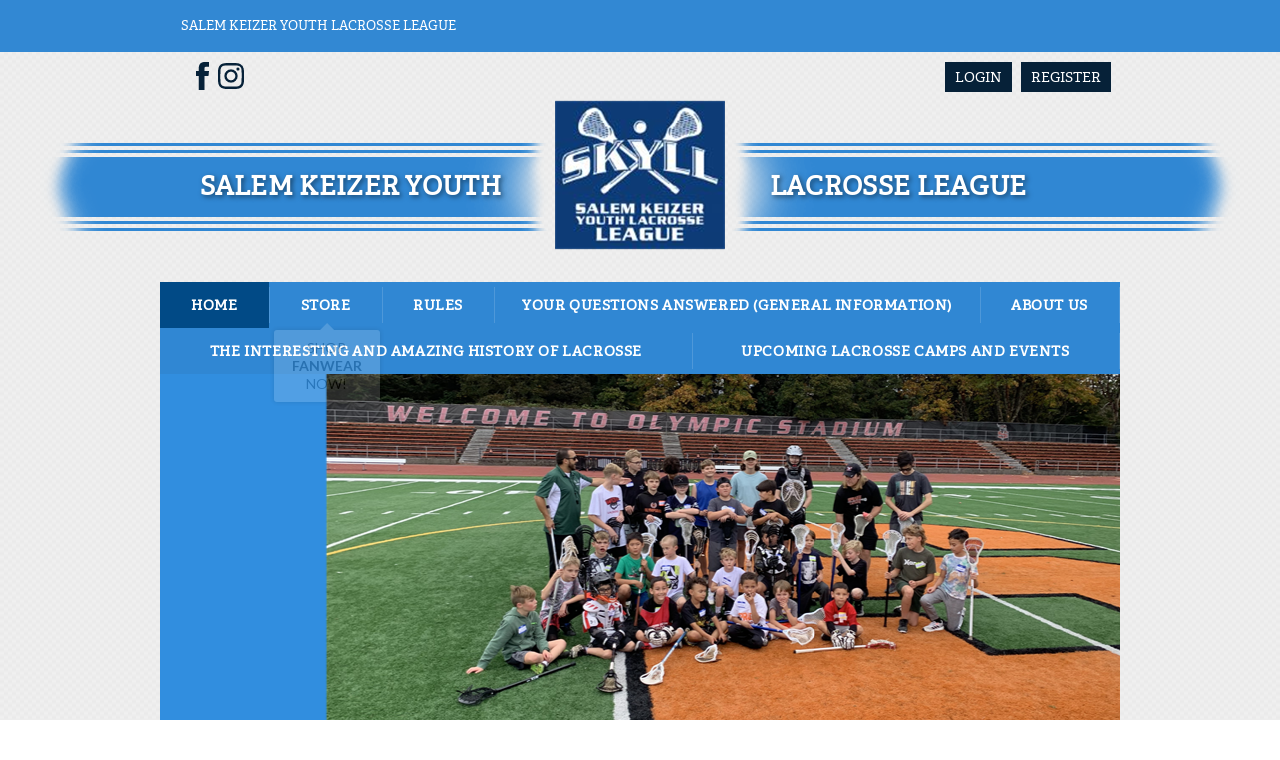

--- FILE ---
content_type: text/css
request_url: https://dt5602vnjxv0c.cloudfront.net/portals/_default/skins/atlas/skin.css?cdv=298
body_size: 12841
content:
@charset "UTF-8";
@import url("https://fonts.googleapis.com/css?family=Lato:100,300,400,700,900|Open+Sans+Condensed:300,700|Open+Sans:300,400,600,700,800|Oswald:300,400,700");
@font-face {
  font-family: 'adelle';
  src: url("font/adelleregularwebfont.eot");
  src: url("font/adelleregularwebfont.eot?#iefix") format("embedded-opentype"), url("font/adelleregularwebfont.woff") format("woff"), url("font/adelleregularwebfont.ttf") format("truetype");
  font-weight: normal;
  font-style: normal;
}

@font-face {
  font-family: 'bitterregular';
  src: url("font/bitter-regular-webfont.eot");
  src: url("font/bitter-regular-webfont.eot?#iefix") format("embedded-opentype"), url("font/bitter-regular-webfont.woff") format("woff"), url("font/bitter-regular-webfont.ttf") format("truetype"), url("font/bitter-regular-webfont.svg#bitterregular") format("svg");
  font-weight: normal;
  font-style: normal;
}

@font-face {
  font-family: 'bitterbold';
  src: url("font/bitter-bold-webfont.eot");
  src: url("font/bitter-bold-webfont.eot?#iefix") format("embedded-opentype"), url("font/bitter-bold-webfont.woff") format("woff"), url("font/bitter-bold-webfont.ttf") format("truetype"), url("font/bitter-bold-webfont.svg#bitterbold") format("svg");
  font-weight: normal;
  font-style: normal;
}

/* Common CSS */
/********************************************************************/
html, body, div, span, applet, object, iframe, h1, h2, h3, h4, h5, h6, p, blockquote, pre, a, abbr,
acronym, address, big, cite, code, del, dfn, em, img, ins, kbd, q, s, samp, small, strike,
strong, sub, sup, tt, var, b, u, i, center, dl, dt, dd, ol, ul, li, fieldset, form, label, legend, table,
caption, tbody, tfoot, thead, tr, th, td {
  margin: 0;
  padding: 0;
  border: 0;
  outline: 0;
  font-size: 100%;
  vertical-align: top;
  background: transparent;
}

blockquote, q {
  quotes: none;
}

blockquote:before,
blockquote:after,
q:before, q:after {
  content: '';
  content: none;
}

:focus {
  outline: none;
}

ins {
  text-decoration: none;
}

del {
  text-decoration: line-through;
}

form {
  height: 100%;
}

img {
  border: 0;
  padding: 0;
  margin: 0;
}

html, body {
  text-align: left;
  font-size: 12px;
  margin: 0;
  padding: 0;
  height: 100%;
  background: #fff;
  color: #222;
  line-height: 18px;
  font-weight: normal;
}

/* Text CSS */
/********************************************************************/
h1, h2, h3, h4, h5, h6 {
  margin: 0;
  padding: 0 0 18px 0;
}

sup {
  vertical-align: top;
  font-size: 8px;
}

h1 {
  font-size: 26px;
  line-height: 32px;
}

h2 {
  font-size: 20px;
  line-height: 30px;
}

h3 {
  font-size: 18px;
  line-height: 26px;
}

h4 {
  font-size: 16px;
  line-height: 22px;
}

h5 {
  font-size: 14px;
  line-height: 20px;
}

h6 {
  font-size: 14px;
  line-height: 20px;
}

p {
  padding: 0 0 20px 0;
}

ul, ol {
  padding: 0 0 20px 0;
  margin: 0 0 0 24px;
}

ul ul, ol ol,
ul ol, ol ul {
  padding: 0;
}

ul li {
  list-style-type: disc;
}

ul li, ol li {
  padding: 0;
  margin: 0;
}

sup {
  vertical-align: top;
  font-size: 8px;
}

small {
  font-size: 8px;
}

@media screen and (-webkit-min-device-pixel-ratio: 0) {
  #Body {
    position: static !important;
  }
}

.Normal,
.NormalDisabled,
.BoldText,
.NormalRed,
.SubHead,
.SkinObject {
  font-family: 'Lato',Arial,Helvetica,sans-serif;
  font-weight: normal;
  font-size: 14px;
  line-height: 20px;
  text-align: left;
}

.Normal, .NormalDisabled {
  color: #000;
}

.BoldText {
  font-weight: bold;
}

.NormalRed {
  color: #cd0000;
  font-weight: bold;
}

/* Link CSS */
/********************************************************************/
a, a:link, a:visited,
a.CommandButton,
a.CommandButton:link,
a.CommandButton:visited,
a.SkinObject,
a.SkinObject:link,
a.SkinObject:visited {
  font-family: 'Lato',Arial,Helvetica,sans-serif;
  font-size: inherit;
  line-height: inherit;
  font-weight: normal;
  text-decoration: underline;
}

.paneOutline {
  outline: 1px dotted #000;
  border: none;
}

.paneOutline center {
  text-align: center;
}

/* DNN Empty Pane CSS For IE */
/********************************************************************/
.DNNEmptyPane {
  font-size: 0px;
  line-height: 0px;
  display: none;
}

/* Input CSS */
/********************************************************************/
input.NormalTextBox,
textarea.NormalTextBox,
select.NormalTextBox {
  font-family: 'Lato',Arial,Helvetica,sans-serif;
  font-weight: normal;
  font-size: 14px;
  line-height: 22px;
  height: 22px;
  background: #fff;
  border: 1px solid #acacac;
  padding: 2px 8px;
  margin: 2px 0px;
  color: #000;
}

select.NormalTextBox {
  padding: 2px 2px 2px 8px;
}

input.NormalTextBox:focus,
input.NormalTextBox:hover,
textarea.NormalTextBox:focus,
textarea.NormalTextBox:hover,
select.NormalTextBox:focus,
select.NormalTextBox:hover {
  border-color: #222;
}

textarea.NormalTextBox, select.NormalTextBox {
  height: auto;
}

#Body .display-table {
  display: table;
}

/* Button CSS */
/********************************************************************/
.StandardButton {
  display: inline-block;
  border: none;
  text-decoration: none;
  margin: 12px 0;
  padding: 8px 12px;
}

.StandardButton:hover,
.StandardButton:focus {
  outline: none;
}

/* Float CSS */
/********************************************************************/
.float-left {
  float: left;
}

.float-right {
  float: right;
}

.clear:after {
  clear: both;
  content: ".";
  display: block;
  height: 0;
  visibility: hidden;
}

.clear-both {
  clear: both;
  font-size: 0px;
  line-height: 0px;
  height: 0px;
}

/* DNN Overwrite CSS */
/********************************************************************/
.textAlignRight {
  text-align: right;
}

.textAlignCenter {
  text-align: center;
}

.FileManager_FileList {
  margin: 2px 0 0 0;
}

.rgMasterTable {
  width: 100%;
}

.rgCurrentPage span {
  line-height: 22px;
}

input.rgPagerTextBox {
  width: 24px !important;
}

.termsContainer,
.privacyContainer {
  padding: 12px;
}

.FileManager_FileList {
  margin: 2px 0 0 0;
}

.rgMasterTable {
  width: 100%;
}

.rgCurrentPage span {
  line-height: 22px;
}

input.rgPagerTextBox {
  width: 24px !important;
}

/* DNN 6 Fix */
/********************************************************************/
#dnnCPWrap a,
#dnnCPWrap a:link,
#dnnCPWrap a:visited {
  text-decoration: none;
}

#dnnCPWrap a:hover span, #dnnCPWrap a:active span,
#dnnCPWrap a:focus span, #dnnCommonTasks a:hover,
#dnnCommonTasks a:active, #dnnCommonTasks a:focus,
#dnnCurrentPage a:hover, #dnnCurrentPage a:active,
#dnnCurrentPage a:focus, #dnnOtherTools a:hover,
#dnnOtherTools a:active, #dnnOtherTools a:focus {
  text-decoration: underline;
}

/********************************************************************/
/* Website Developed by : Blue Sombrero 							*/
/* Atlas	 														*/
/* Created: Nov 20 2014 by Anita									*/
/* Dark: Feb 06 2015 by Krunal										*/
/* Updated: Apr 25 2017 by Krunal									*/
/* Updated: ( Atlas 1.2 ) Apr 01 2018 by Sampath Bingi				*/
/********************************************************************/
/*-- Resolve iphone Scroll issue --*/
#Body {
  overflow: auto;
  -webkit-overflow-scrolling: touch;
}

.allDay {
  text-transform: capitalize;
}

/*Character Counter*/
.charRemain {
  color: #cd0000;
  position: relative;
  padding-bottom: 0;
  text-align: right;
  width: 356px;
}

/*annoucement link*/
#Body .AlertText a:hover,
#Body .AlertText a:focus,
#Body .AlertText a:active {
  color: #ebeaea;
}

/* default image size  */
img {
  max-width: 100%;
}

.dtContainer .content img {
  height: auto !important;
}

.dtContainer a {
  vertical-align: baseline;
}

/* Text CSS */
/********************************************************************/
h1, h2, h3, h4, h5, h6 {
  font-family: 'bitterbold',Georgia, serif;
  font-weight: normal;
  padding: 0 0 20px 0;
}

/* Link CSS */
/********************************************************************/
a, a:link, a:visited,
a.CommandButton,
a.CommandButton:link,
a.CommandButton:visited,
a.SkinObject,
a.SkinObject:link,
a.SkinObject:visited {
  font-family: 'Lato',Arial,Helvetica,sans-serif;
  font-size: inherit;
  line-height: inherit;
  font-weight: normal;
  text-decoration: underline;
}

.paneOutline {
  outline: 1px dotted #000;
  border: none;
}

.paneOutline center {
  text-align: center;
}

/* Menu CSS */
/********************************************************************/
.skNav {
  background-position: -20px -20px;
  background-repeat: repeat;
  position: relative;
  z-index: 2;
}

.RadMenu_SkinNAV .rmRootGroup .rmItem a.rmLink,
.RadMenu_SkinNAV .rmRootGroup .rmItem a.rmLink:link,
.RadMenu_SkinNAV .rmRootGroup .rmItem a.rmLink:visited {
  display: block;
  text-decoration: none;
  cursor: pointer;
  padding: 14px 20px;
  font-family: 'bitterbold',Georgia, serif;
  text-transform: uppercase;
  font-size: 15px;
  line-height: 18px;
  font-weight: bold;
  position: relative;
  margin: 0 1px 0 0;
}

.RadMenu_SkinNAV .rmRootGroup .rmItem a.rmLink .rmText,
.RadMenu_SkinNAV .rmRootGroup .rmItem a.rmLink:link .rmText,
.RadMenu_SkinNAV .rmRootGroup .rmItem a.rmLink:visited .rmText {
  padding: 0;
  margin: 0;
}

.RadMenu_SkinNAV .rmRootGroup .rmItem a.rmLink:after {
  content: "";
  position: absolute;
  top: 5px;
  bottom: 5px;
  right: -1px;
  width: 1px;
  -ms-filter: "progid:DXImageTransform.Microsoft.Alpha(Opacity=30)";
  filter: alpha(opacity=30);
  -moz-opacity: 0.3;
  -khtml-opacity: 0.3;
  opacity: 0.3;
}

/* Menu DropDown Popup Skin*/
/********************************************************************/
.RadMenu .rmRootGroup .rmItem .rmGroup,
.RadMenu_SkinNAV .rmSlide .rmGroup,
.RadMenu_ContentActions .rmGroup {
  padding: 0;
  margin: 0;
}

.RadMenu_SkinNAV .rmSlide .rmItem,
.RadMenu_ContentActions .rmGroup {
  position: relative;
}

.RadMenu_SkinNAV .rmSlide .rmItem a.rmLink,
.RadMenu_SkinNAV .rmSlide .rmItem a.rmLink:link,
.RadMenu_SkinNAV .rmSlide .rmItema a.rmLink:visited,
.RadMenu_ContentActions .rmGroup .rmItem a.rmLink,
.RadMenu_ContentActions .rmGroup .rmItema a.rmLink:link,
.RadMenu_ContentActions .rmGroup .rmItem a.rmLink:visited {
  padding: 8px 6px;
  margin: 0;
  text-decoration: none;
  white-space: nowrap;
  font-size: 14px;
  line-height: 18px;
  font-family: 'bitterbold',Georgia, serif;
  min-width: 260px;
  _width: 260px;
}

.RadMenu_SkinNAV .rmSlide .rmItem a.rmLink:after,
.RadMenu_ContentActions .rmGroup .rmItem a.rmLink:after {
  position: absolute;
  top: auto;
  bottom: auto;
  right: auto;
  width: auto;
  -ms-filter: "progid:DXImageTransform.Microsoft.Alpha(Opacity=100)";
  filter: alpha(opacity=100);
  -moz-opacity: 1;
  -khtml-opacity: 1;
  opacity: 1;
}

.RadMenu_SkinNAV .rmSlide .rmItem a.rmLink .rmText,
.RadMenu_SkinNAV .rmSlide .rmItem a.rmLink:link .rmText,
.RadMenu_SkinNAV .rmSlide .rmItema a.rmLink:visited .rmText,
.RadMenu_ContentActions .rmGroup .rmItem a.rmLink .rmText,
.RadMenu_ContentActions .rmGroup .rmItem a.rmLink:link .rmText,
.RadMenu_ContentActions .rmGroup .rmItem a.rmLink:visited .rmText {
  padding: 0 24px 0 34px;
}

.RadMenu_SkinNAV .rmSlide .rmItem a.rmLink .rmExpandRight:before,
.RadMenu_ContentActions .rmGroup .rmItem a.rmLink .rmExpandRight:before {
  content: "";
  position: absolute;
  width: 0;
  height: 0;
  border-top: 5px solid transparent;
  border-bottom: 5px solid transparent;
  border-left: 5px solid #fff;
  right: 6px;
  top: 50%;
  margin: -5px 0 0 0;
}

.RadMenu .rmRootGroup .rmVertical .rmSeparator .rmText,
.RadMenu_Context .rmVertical .rmSeparator .rmText,
.RadMenu_ContentActions .rmGroup .rmSeparator .rmText {
  margin: 0 0 0 1px !important;
  padding: 0;
}

/* DDRMega Menu CSS */
/******************************************************************/
ul.megamenu {
  display: block;
  margin: 0;
  padding: 0;
}

ul.megamenu:after {
  clear: both;
  content: "";
  display: block;
  height: 0;
  visibility: hidden;
}

ul.megamenu li.level0 {
  display: block;
  float: left;
  margin: 0;
  padding: 0;
  list-style: none;
  position: relative;
  z-index: 98;
}

ul.megamenu li.level0.active {
  z-index: 99;
}

ul.megamenu li.level0 a.level0,
ul.megamenu li.level0 a.level0:link,
ul.megamenu li.level0 a.level0:visited {
  display: block;
  text-decoration: none;
  cursor: pointer;
  padding: 14px 20px;
  font-family: 'bitterbold',Georgia, serif;
  text-transform: uppercase;
  font-size: 15px;
  line-height: 18px;
  font-weight: bold;
  position: relative;
  margin: 0 1px 0 0;
}

ul.megamenu li.level0 a.level0:after {
  content: "";
  position: absolute;
  top: 5px;
  bottom: 5px;
  right: -1px;
  width: 1px;
  -ms-filter: "progid:DXImageTransform.Microsoft.Alpha(Opacity=30)";
  filter: alpha(opacity=30);
  -moz-opacity: 0.3;
  -khtml-opacity: 0.3;
  opacity: 0.3;
}

ul.megamenu li.level0 .root-pointer,
ul.megamenusubcontent li .child-pointer {
  display: none;
}

ul.megamenu li.level0 .sub {
  display: none;
  position: absolute;
  left: 0;
  float: left;
  padding: 12px;
  min-width: 250px;
  _width: 250px;
}

ul.megamenu li.level0 .sub .column {
  float: left;
  padding: 0 12px;
  position: relative;
}

ul.megamenu li.level0 .sub .column:before {
  content: "";
  position: absolute;
  top: 8px;
  bottom: 8px;
  right: 0;
  width: 1px;
  -ms-filter: "progid:DXImageTransform.Microsoft.Alpha(Opacity=30)";
  filter: alpha(opacity=30);
  -moz-opacity: 0.3;
  -khtml-opacity: 0.3;
  opacity: 0.3;
}

ul.megamenu li.level0 .sub .last-column {
  padding: 0 0 0 12px;
}

ul.megamenu li.level0 .sub .column:empty,
ul.megamenu li.level0 .sub .column:empty:before,
ul.megamenu li.level0 .sub .last-column:before {
  display: none;
}

ul.megamenusubcontent {
  padding: 0;
  margin: 0;
}

ul.last-row {
  border: none;
}

ul.megamenusubcontent li {
  padding: 0;
  margin: 0;
  list-style: none;
}

ul.megamenusubcontent li.subheader h2 {
  padding: 0;
}

ul.megamenusubcontent li.subheader a,
ul.megamenusubcontent li.subheader a:link,
ul.megamenusubcontent li.subheader a:visited {
  font-family: 'adelle',Georgia, serif;
  font-size: 14px;
  line-height: 20px;
  white-space: nowrap;
  text-decoration: none;
  font-style: italic;
  text-transform: uppercase;
  display: block;
  padding: 6px 8px;
}

ul.megamenusubcontent li.sublink a,
ul.megamenusubcontent li.sublink a:link,
ul.megamenusubcontent li.sublink a:visited {
  font-family: 'Lato',Arial,Helvetica,sans-serif;
  font-size: 14px;
  line-height: 20px;
  text-decoration: none;
  display: block;
  padding: 6px 8px;
  white-space: nowrap;
}

/* Skin CSS */
/********************************************************************/
.skArea {
  background-repeat: repeat;
  background-position: 0 0;
}

.skWidth {
  width: 960px;
  margin: auto;
  display: table;
  max-width: 100%;
}

.sWebTheme_ActionsArea {
  position: relative;
  z-index: 1;
}

/* Topbar CSS */
/********************************************************************/
.skTopbar {
  padding: 6px 0;
}

.skTopbar .skBannerText {
  font-family: 'adelle',Georgia, serif;
  font-size: 13px;
  line-height: 40px;
  float: left;
}

.skTopbar img.link {
  float: left;
  margin: 0 45px 0 0;
  height: 40px;
  width: 40px;
}

/* Topbar Social Icons CSS */
/********************************************************************/
.skAction {
  padding: 10px 0 0 0;
}

.skBannertxt {
  background: url(images/banner-graystripes.png) center no-repeat;
  padding: 30px 0 20px 0;
}

.skSocial {
  float: left;
}

.skSocial a.link,
.skSocial a.link:link,
.skSocial a.link:visited {
  float: left;
  display: block;
  text-indent: -999px;
  height: 32px;
  width: 32px;
  margin: 0 10px 0 0;
  background-repeat: no-repeat;
  background-color: transparent;
  overflow: hidden;
}

/* Topbar Actions CSS */
/********************************************************************/
.skLogin {
  float: right;
}

.skLogin #google_translate_element {
  float: left;
}

.skLogin .goog-te-gadget-simple {
  background: transparent;
  padding: 0;
  margin: 0;
  border: none;
}

.skLogin a.goog-te-menu-value span,
.skLogin .goog-te-gadget-simple img {
  display: none;
}

.skLogin a.goog-te-menu-value:before {
  content: "Translate";
}

.skLogin a.goog-te-menu-value,
.skLogin a.goog-te-menu-value:link,
.skLogin a.goog-te-menu-value:visited {
  float: left;
  display: block;
  text-indent: -999px;
  height: 34px;
  width: 34px;
  background-repeat: no-repeat;
  background-color: transparent;
  overflow: hidden;
}

.skLogin a.translate,
.skLogin a.translate:link,
.skLogin a.translate:visited {
  float: left;
  display: block;
  text-indent: -999px;
  height: 34px;
  width: 34px;
  background-repeat: no-repeat;
  background-color: transparent;
  overflow: hidden;
}

.skLogin a.link,
.skLogin a.link:link,
.skLogin a.link:visited {
  font-family: 'adelle',Georgia, serif;
  font-size: 14px;
  line-height: 18px;
  text-transform: uppercase;
  text-decoration: none;
  padding: 10px 13px;
  margin: 0 0 0 12px;
  float: left;
  background-repeat: repeat;
  background-position: -10px -10px;
}

/* Header CSS */
/********************************************************************/
.skHead {
  background-position: center center;
  background-repeat: no-repeat;
  background-color: transparent;
  position: relative;
}

.skHead .head {
  font-family: 'bitterbold',Georgia, serif;
  text-transform: uppercase;
  font-size: 26px;
  line-height: 30px;
  padding: 80px 0;
  text-shadow: 2px 2px rgba(0, 0, 0, 0.5);
  display: none;
  min-height: 30px;
  _height: 30px;
}

.skHead .left {
  float: left;
  width: 36%;
  text-align: right;
}

.skHead .right {
  float: right;
  width: 36%;
  text-align: left;
}

.skHead .logo {
  position: absolute;
  top: 0;
  left: 50%;
  margin: -12px 0 0 -85px;
}

.skHead .logo img {
  width: 170px;
  height: 190px;
}

/* Slider CSS */
/********************************************************************/
.skSlider .r960365 {
  background-repeat: repeat;
  background-position: -10px -10px;
}

.skSlider .r960365 img {
  width: 960px;
  height: 365px;
}

.skSlider .r960365 ul.pager {
  background: transparent;
  width: 100%;
}

.skSlider .r960365 ul.pager li {
  font-family: 'bitterbold',Georgia, serif;
}

/* News CSS */
/********************************************************************/
.skNews {
  padding: 0 0 36px 0;
}

ul.news {
  margin: 0;
  padding: 0 0 36px 0;
}

ul.news li.item {
  float: left;
  list-style: none;
  border-top: 5px solid #a2a2a2;
  margin: 0 18px 0 0;
  padding: 0 0 0 36px;
  background-color: transparent;
  background-position: 0 10px;
  background-repeat: no-repeat;
  width: 184px;
  position: relative;
}

ul.news li.item:before {
  content: "";
  position: absolute;
  width: 22px;
  height: 22px;
  left: 0;
  top: 9px;
}

ul.news li.item.last {
  margin: 0;
}

ul.news .date {
  font-family: 'Lato',Arial,Helvetica,sans-serif;
  font-size: 14px;
  line-height: 32px;
  font-style: italic;
  display: block;
}

ul.news a.link,
ul.news a.link:link,
ul.news a.link:visited {
  display: block;
  font-family: 'Lato',Arial,Helvetica,sans-serif;
  font-size: 14px;
  line-height: 20px;
  text-decoration: none;
  color: #fff;
}

ul.news a.link:hover,
ul.news a.link:focus,
ul.news a.link:active {
  color: #fff;
}

.skNews .readmore a.link,
.skNews .readmore a.link:link,
.skNews .readmore a.link:visited {
  font-family: 'bitterbold',Georgia, serif;
  font-size: 16px;
  line-height: 20px;
  text-decoration: none;
  display: block;
  background-repeat: no-repeat;
  background-color: transparent;
  background-position: center center;
  padding: 8px 0;
  text-align: center;
  text-transform: uppercase;
  max-width: 781px;
  max-height: 39px;
  margin: 0 auto;
}

/* Tabs CSS */
/********************************************************************/
.ui-tabs-hide {
  display: none;
}

ul.skTabs {
  margin: 0;
  padding: 0;
  width: 100%;
}

ul.skTabs li.item {
  margin: 0;
  padding: 0;
  list-style: none;
  width: 25%;
  float: left;
  position: relative;
}

ul.skTabs li.item:after {
  content: "";
  position: absolute;
  top: 4px;
  bottom: 4px;
  right: -1px;
  width: 1px;
  -ms-filter: "progid:DXImageTransform.Microsoft.Alpha(Opacity=30)";
  filter: alpha(opacity=30);
  -moz-opacity: 0.3;
  -khtml-opacity: 0.3;
  opacity: 0.3;
}

ul.skTabs li.item.last:after {
  content: "";
  display: none;
}

ul.skTabs li.item.ui-tabs-active:before,
ul.skTabs li.item.ui-state-active:before,
ul.skTabs li.item.ui-state-hover:before,
ul.skTabs li.item.ui-tabs-selected:before {
  content: "";
  position: absolute;
  bottom: -10px;
  left: 50%;
  margin: 0 0 0 -5px;
  width: 0;
  height: 0;
  border-bottom: 0;
  border-left: 10px solid transparent;
  border-right: 10px solid transparent;
  z-index: 6;
}

ul.skTabs li.item a.link,
ul.skTabs li.item a.link:link,
ul.skTabs li.item a.link:visited {
  color: #fff;
  font-size: 16px;
  line-height: 45px;
  font-family: 'bitterbold',Georgia, serif;
  display: block;
  padding: 0 12px;
  text-decoration: none;
  text-align: center;
  text-transform: uppercase;
}

.skTabsCnt {
  padding: 30px;
  height: 402px;
  overflow: auto;
  display: none;
}

#csEmbed.skTabsCnt {
  padding: 0;
  height: 472px;
}

#csEmbed.skTabsCnt .videoWrapper {
  margin: 0 0 12px 0;
}

.skTabsCnt .readmore a.link,
.skTabsCnt .readmore a.link:link,
.skTabsCnt .readmore a.link:visited {
  font-family: 'bitterbold',Georgia, serif;
  font-size: 12px;
  line-height: 20px;
  text-decoration: none;
  background-repeat: no-repeat;
  background-color: transparent;
  background-position: center center;
  padding: 8px 0;
  text-align: center;
  text-transform: uppercase;
  display: block;
  background-size: 100% 100%;
}

/* Social CSS */
/********************************************************************/
.skSocialTabLink,
.skSocialMobTab {
  display: none;
}

.skTabsCnt.skSocialWrapper {
  margin-top: 0px;
  overflow: hidden;
}

#csSocial.skTabsCnt.skSocialWrapper {
  padding: 0;
  max-height: 466px;
  height: 466px;
}

.skTabsCnt.skSocialWrapper {
  margin: 0;
  overflow: hidden;
  position: relative;
  z-index: 5;
  padding: 0;
}

.skSocialContent {
  height: 350px;
  overflow: auto;
  margin: 12px 8px 17px;
}

.singleSocialTab .skSocialContent {
  height: 412px;
}

.skSocialContent.skFBWrapper {
  height: 380px;
  overflow: hidden;
  margin: 0;
}

.singleSocialTab .skSocialContent.skFBWrapper {
  height: 424px;
}

.skSocialTab {
  margin: 0;
  padding: 0;
}

.skSocialTab li {
  list-style-type: none;
}

.skSocialTab a.skSocialBtn {
  display: block;
  font-family: 'adelle', Georgia, serif;
  text-transform: uppercase;
  font-size: 16px;
  color: #fff;
  font-weight: bold;
  line-height: 17px;
  text-align: center;
  padding: 11px 0 10px;
  background: #dc9b00;
  text-decoration: none;
  border-top: 6px solid #fff;
  position: relative;
  text-decoration: none;
}

.skSocialTab a.skSocialBtn.active {
  background: #fff;
  color: #525252;
  border-top: 0;
}

a.skSocialBtn:before {
  content: "+";
  position: absolute;
  font-family: Lato;
  top: 50%;
  right: 13px;
  margin: -9px 0 0 0;
  font-size: 30px;
  right: 10px;
}

a.skSocialBtn.active:before {
  content: "_";
  font-size: 30px;
  right: 13px;
  font-size: 35px;
  margin: -25px 0 0 0;
}

.skSocialText,
.skSocialIcn {
  display: inline-block;
  vertical-align: middle;
}

.skSocialIcn {
  margin-left: 2px;
}

ul.tweet_list {
  margin: 0;
  padding: 0 23px 0 45px;
}

ul.tweet_list li {
  margin: 0;
  padding: 18px 18px 18px 120px;
  border-top: 1px solid rgba(255, 255, 255, 0.3);
  list-style: none;
  background-color: transparent;
  background-repeat: no-repeat;
  position: relative;
}

ul.tweet_list li:before {
  content: "";
  position: absolute;
  width: 61px;
  height: 50px;
  left: 16px;
  top: 27px;
}

.facebook-plugin {
  max-width: 500px;
  display: block;
  margin: 0 auto;
}

/* Container CSS */
/********************************************************************/
.cbContainer {
  padding: 0 0 12px 0;
}

.cbContainer h2.head {
  font-family: 'bitterbold',Georgia, serif;
  font-size: 16px;
  line-height: 24px;
  text-transform: uppercase;
  padding: 11px 18px;
  cursor: pointer;
  position: relative;
}

.cbContainer h2.head:before {
  content: "";
  position: absolute;
  font-family: FontAwesome;
  font-size: 16px;
  top: 50%;
  right: 18px;
  margin: -12px 0 0 0;
}

.cbContainer.expanded h2.head:before {
  content: "";
}

.cbContainer.expanded h2.head:after {
  content: "";
  position: absolute;
  bottom: -10px;
  left: 12px;
  margin: 0;
  width: 0;
  height: 0;
  border-bottom: 0;
  border-left: 10px solid transparent;
  border-right: 10px solid transparent;
  z-index: 1;
}

.cbContainer .content {
  display: none;
  height: 339px;
  overflow: auto;
}

.cbContainer.expanded .content {
  display: block;
}

.exContainer div:last-child .cbContainer {
  padding: 0;
  margin-bottom: 12px;
}

/* according */
/*twice-block*/
.skFeaturedSponsor.twice_block .cbContainer .content,
.skImportantDocument.twice_block .cbContainer .content,
.skFieldStatus.twice_block .cbContainer .content {
  height: 402px;
}

/*single-block*/
.skFeaturedSponsor.single_block .cbContainer .content,
.skImportantDocument.single_block .cbContainer .content,
.skFieldStatus.single_block .cbContainer .content {
  height: 465px;
}

/* Field Status CSS */
/********************************************************************/
ul.field {
  margin: 0;
  padding: 12px;
}

ul.field li.item {
  margin: 0;
  padding: 12px;
  list-style: none;
  border-top: 1px solid rgba(255, 255, 255, 0.3);
  position: relative;
}

ul.field li.item.first {
  border-top: none;
}

ul.field .name {
  font-family: 'adelle',Georgia, serif;
  font-size: 16px;
  line-height: 24px;
  display: block;
}

ul.field .date {
  font-family: 'Lato',Arial,Helvetica,sans-serif;
  font-size: 12px;
  line-height: 20px;
  display: block;
  font-style: italic;
}

ul.field li.item.open:after,
ul.field li.item.close:after,
ul.field li.item.partial:after {
  position: absolute;
  font-family: 'adelle',Georgia, serif;
  font-size: 20px;
  line-height: 28px;
  bottom: 6px;
  right: 6px;
  font-style: italic;
  font-weight: bold;
}

ul.field li.item.open:after {
  content: "Open";
  color: #2b7f01;
}

ul.field li.item.close:after {
  content: "Closed";
  color: #c92818;
}

ul.field li.item.partial:after {
  content: "Partial";
  color: #e9a544;
}

.skFieldStatus .readmore a.link,
.skFieldStatus .readmore a.link:link,
.skFieldStatus .readmore a.link:visited {
  font-family: 'bitterbold',Georgia, serif;
  font-size: 12px;
  line-height: 14px;
  text-decoration: none;
  background-repeat: no-repeat;
  background-color: transparent;
  background-position: center center;
  padding: 10px 0;
  text-align: center;
  text-transform: uppercase;
  display: block;
}

/* Documents CSS */
/********************************************************************/
ul.documents {
  margin: 0;
  padding: 12px;
}

ul.documents li.item {
  margin: 0;
  padding: 12px 18px;
  list-style: none;
  border-top: 1px solid rgba(255, 255, 255, 0.3);
  position: relative;
}

ul.documents li.item:before {
  content: "";
  position: absolute;
  height: 6px;
  width: 6px;
  -webkit-border-radius: 6px;
  -moz-border-radius: 6px;
  border-radius: 6px;
  top: 50%;
  left: 0px;
  margin: -3px 0 0 0;
}

ul.documents li.item.first {
  border-top: none;
}

ul.documents a.link,
ul.documents a.link:link,
ul.documents a.link:visited {
  font-family: 'bitterbold',Georgia, serif;
  font-size: 18px;
  line-height: 26px;
  text-decoration: none;
}

/* Club Home CSS */
/********************************************************************/
.skWrapper {
  margin: 18px 0;
  padding: 18px 12px 6px 12px;
  background-repeat: repeat;
  background-position: -10px -10px;
}

.skWrapper ::-webkit-scrollbar-thumb {
  all: unset;
}

.skLeft-Tabs {
  float: left;
  width: 620px;
  padding: 0 0 12px 0;
}

.skRight-Tabs {
  float: right;
  width: 300px;
}

.LeftPane {
  padding: 0 12px 12px 0 !important;
}

/* Featured Sponsor CSS */
/********************************************************************/
.skFeaturedSponsor .embedCode {
  padding: 12px;
  color: #fff;
}

.skFeaturedSponsor .embedCode img {
  max-width: 100%;
}

.Atlas-NYS .skFeaturedSponsor .embedCode {
  padding: 12px;
  color: #000000;
}

/* Skin Info CSS */
/********************************************************************/
.skInfo {
  padding: 16px 0;
}

.skInfo .skWidth {
  width: 960px;
  min-width: 960px;
}

.skInfo a,
.skInfo a:link,
.skInfo a:visited,
.skInfo .SkinObject,
.skInfo a.SkinObject,
.skInfo a.SkinObject:link,
.skInfo a.SkinObject:visited {
  font-size: 12px;
  line-height: 30px;
  text-decoration: none;
  display: inline-block;
  *display: inline;
  zoom: 1;
}

.skInfo .left {
  float: left;
}

.skInfo .right {
  float: right;
}

/* Club Home  event CSS */
/********************************************************************/
ul.events {
  padding: 0;
  margin: 0;
}

ul.events li.item {
  list-style: none;
  padding: 16px 0px 16px 68px;
  background-color: transparent;
  position: relative;
  background-repeat: no-repeat;
}

ul.events li.item.first {
  padding: 0 0px 16px 68px;
  background-position: 4px 4px;
}

ul.events li.item:before {
  content: "";
  position: absolute;
  width: 42px;
  height: 42px;
  left: 6px;
  top: 50%;
  transform: translate(0, -50%);
}

ul.events .date {
  font-family: 'Lato',Arial,Helvetica,sans-serif;
  font-size: 14px;
  line-height: 20px;
  font-style: italic;
  display: block;
}

ul.events .time {
  float: right;
  text-transform: lowercase;
}

ul.events h3.head {
  padding: 8px 0;
}

ul.events h3.head,
ul.events a.link,
ul.events a.link:link,
ul.events a.link:visited {
  font-size: 18px;
  line-height: 22px;
  font-family: 'adelle',Georgia, serif;
  font-weight: normal;
  text-decoration: none;
  letter-spacing: 0;
}

ul.events .summary {
  display: block;
}

#Body ul.events li.item.last {
  border: none;
}

/********************************************************************/
/* Skin Layout CSS													*/
/********************************************************************/
.Inner-Skin .LeftPane {
  display: table-cell;
  width: 70%;
  padding: 0 !important;
  vertical-align: top;
}

.Inner-Skin .RightPane {
  display: table-cell;
  width: calc(30% - 12px);
  padding: 0 0 0 12px;
  vertical-align: top;
}

.Inner-Skin .skContentArea {
  position: relative;
}

/* Sponsors css*/
/********************************************************************/
.skSponsor {
  padding: 36px 0 52px;
}

.skSponsor .sponsor {
  position: relative;
}

.skSponsor ul.list {
  margin: 0;
  padding: 0;
}

.skSponsor ul.list li.item {
  margin: 0;
  padding: 0 6px;
  list-style: none;
  float: left;
}

.skSponsor .prev,
.skSponsor .next {
  height: 62px;
  width: 30px;
  position: absolute;
  text-indent: -9999px;
  z-index: 1;
  margin: -31px 0 0 0;
  background-position: left top;
  background-color: transparent;
  background-repeat: no-repeat;
  top: 50%;
  overflow: hidden;
}

.skSponsor .prev {
  left: -30px;
}

.skSponsor .next {
  right: -30px;
  transform: rotate(180deg);
}

.skSponsor .noCarousel .prev,
.skSponsor .noCarousel .next {
  display: none;
}

.skSponsor .noCarousel ul.list {
  text-align: center;
}

.skSponsor .noCarousel ul.list li.item {
  float: none;
  display: inline-block;
  *display: inline;
  zoom: 1;
}

/* Footer css*/
/********************************************************************/
.skFooter {
  padding: 0 0 30px 0;
}

.skFooter .left,
.skFooter .middle {
  float: left;
  width: 320px;
}

.skFooter .right {
  float: right;
  width: 300px;
}

.ftContainer h2.head {
  font-family: 'bitterbold',Georgia, serif;
  text-transform: uppercase;
  font-size: 16px;
  line-height: 20px;
  padding: 12px;
  background-repeat: repeat;
  background-position: -10px -10px;
}

.ftContainer .content {
  padding: 12px;
}

.skFooter .skBanner {
  color: #fff;
}

.skFooter .skBanner .link img {
  transition: all .2s ease-in-out;
}

.skFooter .skBanner .link:hover img {
  transform: scale(1.05);
}

/* Site Links CSS */
/********************************************************************/
ul.stLink {
  margin: 0;
  padding: 0;
  float: left;
  width: 45%;
}

ul.stLink.last {
  float: right;
}

ul.stLink.first.last {
  float: left;
}

ul.stLink li.item {
  margin: 0;
  padding: 4px 0 4px 10px;
  list-style: none;
  border-bottom: 1px solid rgba(0, 0, 0, 0.5);
  position: relative;
}

ul.stLink li.item:before {
  content: "";
  font-family: FontAwesome;
  font-size: 10px;
  position: absolute;
  left: 0;
}

ul.stLink a.link,
ul.stLink a.link:link,
ul.stLink a.link:visited {
  font-family: 'Lato',Arial,Helvetica,sans-serif;
  font-size: 14px;
  line-height: 18px;
  text-decoration: none;
  display: inline-block;
  *display: inline;
  zoom: 1;
  margin: 0 0 0 6px;
}

/* Site Links CSS */
/********************************************************************/
.cbInfo h2.cbName {
  font-family: 'bitterbold',Georgia, serif;
  text-transform: uppercase;
  font-size: 16px;
  line-height: 20px;
}

.cbInfo,
.cbInfo a,
.cbInfo a:link,
.cbInfo a:visited,
.cbInfo p.cbAddress {
  font-family: 'bitterregular',Georgia, serif;
  font-size: 14px;
  line-height: 20px;
}

/* Hidden link css */
/********************************************************************/
a.hidden-link,
a.hidden-link:link,
a.hidden-link:visited {
  display: inline-block;
  *display: inline;
  zoom: 1;
  color: transparent;
  margin: 0 0 0 10px;
}

a.hidden-link:hover,
a.hidden-link:focus,
a.hidden-link:active {
  color: #a2a2a2;
}

/* Event Status CSS */
.events span.status {
  font-family: 'Lato';
  background: #ffffff;
  padding: 3px 7px;
  border-radius: 3px;
  font-size: 15px;
  line-height: 15px;
  font-weight: 500;
  margin-left: 10px;
  display: inline-block;
  font-style: italic;
}

.events span.rescheduled {
  color: #09957e;
}

.events span.canceled {
  color: #a74544;
}

.events span.postponed {
  color: #f8972a;
}

/* Responsive video CSS */
/********************************************************************/
.videoWrapper {
  position: relative;
  padding-bottom: 56.25%;
  padding-top: 25px;
  height: 0;
}

.videoWrapper iframe,
.videoWrapper object,
.videoWrapper embed {
  position: absolute;
  top: 0;
  left: 0;
  width: 100%;
  height: 100%;
}

/* AC Sandyhills Slider */
/********************************************************************/
.Sandyhills .skSlider .r960365 {
  background-color: #e56c09;
}

.Sandyhills .r960365 ul.pager li.selected {
  background: #b73902;
}

.Sandyhills .r960365 ul.pager li.selected:before {
  background-color: transparent;
}

.Sandyhills .r960365 ul.pager li.selected:after {
  border-bottom: 10px solid #b73902;
}

.Sandyhills .r960365 ul.pager li:hover,
.Sandyhills .r960365 ul.pager li:focus,
.Sandyhills .r960365 ul.pager li:active,
.Sandyhills .r960365 ul.pager li:before {
  background: #b73902;
}

.Sandyhills .r960365 ul.slider .caption h2 {
  color: #fff;
}

/* AC Sandyhills Field Status */
/********************************************************************/
.Sandyhills ul.field {
  padding-top: 0;
}

.Sandyhills ul.field .name {
  color: #fff;
}

.Sandyhills ul.field .date {
  color: #b73902;
  font-weight: bold;
}

.Sandyhills ul.field li.item.open:after {
  color: #8ee38a;
}

.Sandyhills ul.field li.item.close:after {
  color: #c10002;
}

.Sandyhills ul.field li.item.partial:after {
  color: #ffde00;
}

/* Greensboro United Soccer Association Slider */
/********************************************************************/
.Greensboro .skSlider .r960365 {
  background: #08233b;
}

.Greensboro .r960365 ul.pager li.selected {
  background: #0073d8;
}

.Greensboro .r960365 ul.pager li.selected:before {
  background-color: transparent;
}

.Greensboro .r960365 ul.pager li.selected:after {
  border-bottom: 10px solid #0073d8;
}

.Greensboro .r960365 ul.pager li:hover,
.Greensboro .r960365 ul.pager li:focus,
.Greensboro .r960365 ul.pager li:active,
.Greensboro .r960365 ul.pager li:before {
  background: #0073d8;
}

.Greensboro .r960365 ul.slider .caption h2 {
  color: #0073d8;
}

/* Greensboro United Soccer Association Field Status */
/********************************************************************/
.Greensboro ul.field {
  padding-top: 0;
}

.Greensboro ul.field .name {
  color: #fff;
}

.Greensboro ul.field .date {
  color: #0074d9;
  font-weight: bold;
}

/* Quincy Soccer Club Slider */
/********************************************************************/
.Quincy .skSlider .r960365 {
  background: #a4a4a4;
}

.Quincy .r960365 ul.pager li.selected {
  background: #706f6f;
}

.Quincy .r960365 ul.pager li.selected:before {
  background-color: transparent;
}

.Quincy .r960365 ul.pager li.selected:after {
  border-bottom: 10px solid #706f6f;
}

.Quincy .r960365 ul.pager li:hover,
.Quincy .r960365 ul.pager li:focus,
.Quincy .r960365 ul.pager li:active,
.Quincy .r960365 ul.pager li:before {
  background: #706f6f;
}

.Quincy .r960365 ul.slider .caption h2 {
  color: #484848;
}

/* Quincy Soccer Club Field Status */
/********************************************************************/
.Quincy ul.field {
  padding-top: 0;
}

.Quincy ul.field .name {
  color: #fff;
}

.Quincy ul.field .date {
  color: #484848;
  font-weight: bold;
}

/* Light Pfc Skin CSS */
/********************************************************************/
/* Skin */
.Atlas-PFC h1,
.Atlas-PFC h2,
.Atlas-PFC h3,
.Atlas-PFC h4,
.Atlas-PFC h5,
.Atlas-PFC h6 {
  color: #ff7f00;
}

.Atlas-PFC .SubHead {
  color: #ff7f00;
}

.Atlas-PFC .SkinObject {
  color: #ff7f00;
}

.Atlas-PFC a,
.Atlas-PFC a:link,
.Atlas-PFC a:visited,
.Atlas-PFC a.CommandButton,
.Atlas-PFC a.CommandButton:link,
.Atlas-PFC a.CommandButton:visited,
.Atlas-PFC a.SkinObject,
.Atlas-PFC a.SkinObject:link,
.Atlas-PFC a.SkinObject:visited {
  color: #202020;
}

.Atlas-PFC a:active,
.Atlas-PFC a:hover,
.Atlas-PFC a:focus,
.Atlas-PFC a.CommandButton:active,
.Atlas-PFC a.CommandButton:hover,
.Atlas-PFC a.CommandButton:focus,
.Atlas-PFC a.SkinObject:hover,
.Atlas-PFC a.SkinObject:focus,
.Atlas-PFC a.SkinObject:active {
  color: #000;
}

.Atlas-PFC .StandardButton {
  background: #484848;
  color: #fff;
}

.Atlas-PFC .StandardButton:hover,
.Atlas-PFC .StandardButton:focus {
  background: #706f6f;
}

/* Topbar */
.Atlas-PFC .skArea {
  background-size: unset;
  background-position: top center;
  background-repeat: no-repeat;
}

.Atlas-PFC .skSocial {
  margin-left: 0;
}

.Atlas-PFC .skLogin a.goog-te-menu-value,
.Atlas-PFC .skLogin a.goog-te-menu-value:link,
.Atlas-PFC .skLogin a.goog-te-menu-value:visited,
.Atlas-PFC .skLogin a.translate,
.Atlas-PFC .skLogin a.translate:link,
.Atlas-PFC .skLogin a.translate:visited,
.Atlas-PFC .skSocial a.link,
.Atlas-PFC .skSocial a.link:link,
.Atlas-PFC .skSocial a.link:visited {
  height: 32px;
  width: 32px;
}

/* Google Translate */
.Atlas-PFC .goog-te-menu-frame,
.Atlas-PFC .goog-te-menu-frame .goog-te-menu2 {
  background: #ff7f00;
  color: #fff;
}

/* Header */
.Atlas-PFC .skHead .head {
  font-family: 'bitterbold',Georgia, serif;
  letter-spacing: 0px;
}

.Atlas-PFC .skLogin a.link,
.Atlas-PFC .skLogin a.link:link,
.Atlas-PFC .skLogin a.link:visited {
  padding: 10px 13px;
}

.Atlas-PFC .skHead .head {
  padding: 80px 0;
}

.Atlas-PFC .skHead .logo {
  top: 0px;
}

/* Telerik Navigation */
.Atlas-PFC .skNav {
  background-image: url(images/skwp-bg.png);
}

.Atlas-PFC .RadMenu_SkinNAV .rmRootGroup .rmItem a.rmLink,
.Atlas-PFC .RadMenu_SkinNAV .rmRootGroup .rmItem a.rmLink:link,
.Atlas-PFC .RadMenu_SkinNAV .rmRootGroup .rmItem a.rmLink:visited {
  color: #fff;
}

.Atlas-PFC .RadMenu_SkinNAV .rmRootGroup .rmItem a.rmLink:after {
  background: #706f6f;
}

.Atlas-PFC .RadMenu_SkinNAV .rmSlide .rmGroup,
.Atlas-PFC .RadMenu_ContentActions .rmGroup {
  background: #706f6f;
}

.Atlas-PFC .RadMenu_SkinNAV .rmRootGroup .rmItem a.rmLink:hover,
.Atlas-PFC .RadMenu_SkinNAV .rmRootGroup .rmItem a.rmLink:focus,
.Atlas-PFC .RadMenu_SkinNAV .rmRootGroup .rmItem a.rmLink:active,
.Atlas-PFC .RadMenu_SkinNAV .rmRootGroup .rmItem a.rmExpanded,
.Atlas-PFC .RadMenu_SkinNAV .rmRootGroup .rmItem a.rmExpanded:link,
.Atlas-PFC .RadMenu_SkinNAV .rmRootGroup .rmItem a.rmExpanded:visited,
.Atlas-PFC .RadMenu_SkinNAV .rmRootGroup .rmItem a.rmExpanded:hover,
.Atlas-PFC .RadMenu_SkinNAV .rmRootGroup .rmItem a.rmExpanded:focus,
.Atlas-PFC .RadMenu_SkinNAV .rmRootGroup .rmItem a.rmExpanded:active,
.Atlas-PFC .RadMenu_SkinNAV .rmSlide .rmItem a.rmLink:hover,
.Atlas-PFC .RadMenu_SkinNAV .rmSlide .rmItem a.rmLink:focus,
.Atlas-PFC .RadMenu_SkinNAV .rmSlide .rmItema a.rmLink:active,
.Atlas-PFC .RadMenu_ContentActions .rmGroup .rmItem a.rmLink:hover,
.Atlas-PFC .RadMenu_ContentActions .rmGroup .rmItema a.rmLink:focus,
.Atlas-PFC .RadMenu_ContentActions .rmGroup .rmItem a.rmLink:active,
.Atlas-PFC .RadMenu_ContentActions .rmGroup .rmSeparator {
  background: #706f6f;
}

.Atlas-PFC #dnnStandardMenu .root .txt {
  font-family: 'bitterbold',Georgia, serif;
  letter-spacing: 0;
}

.Atlas-PFC #dnnStandardMenu .root .m0 .mi2 .txt {
  text-transform: uppercase;
  font-weight: bold;
}

.Atlas-PFC #dnnStandardMenu .root .txt:after {
  opacity: 0.3;
}

/* DDR Navigation */
.Atlas-PFC ul.megamenu li.level0 a.level0,
.Atlas-PFC ul.megamenu li.level0 a.level0:link,
.Atlas-PFC ul.megamenu li.level0 a.level0:visited {
  color: #fff;
}

.Atlas-PFC ul.megamenu li.level0 a.level0:after {
  background: #706f6f;
}

.Atlas-PFC ul.megamenu li.level0 a.level0:hover,
.Atlas-PFC ul.megamenu li.level0 a.level0:focus,
.Atlas-PFC ul.megamenu li.level0 a.level0:active,
.Atlas-PFC ul.megamenu li.current a.level0,
.Atlas-PFC ul.megamenu li.current a.level0:link,
.Atlas-PFC ul.megamenu li.current a.level0:visited,
.Atlas-PFC ul.megamenu li.active a.level0,
.Atlas-PFC ul.megamenu li.active a.level0:link,
.Atlas-PFC ul.megamenu li.active a.level0:visited,
.Atlas-PFC ul.megamenu li.active a.level0:hover,
.Atlas-PFC ul.megamenu li.active a.level0:focus,
.Atlas-PFC ul.megamenu li.active a.level0:active {
  background: #706f6f;
}

.Atlas-PFC ul.megamenu li.level0 .sub {
  background: #706f6f;
}

.Atlas-PFC ul.megamenusubcontent li.subheader a,
.Atlas-PFC ul.megamenusubcontent li.subheader a:link,
.Atlas-PFC ul.megamenusubcontent li.subheader a:visited {
  color: #fff;
}

.Atlas-PFC ul.megamenu li.level0 .sub .column:before {
  background: #fff;
}

.Atlas-PFC ul.megamenusubcontent li.sublink a,
.Atlas-PFC ul.megamenusubcontent li.sublink a:link,
.Atlas-PFC ul.megamenusubcontent li.sublink a:visited {
  color: #fff;
}

.Atlas-PFC ul.megamenusubcontent li.sublink a:hover,
.Atlas-PFC ul.megamenusubcontent li.sublink a:focus,
.Atlas-PFC ul.megamenusubcontent li.sublink a:active,
.Atlas-PFC ul.megamenusubcontent li.subheader a:hover,
.Atlas-PFC ul.megamenusubcontent li.subheader a:focus,
.Atlas-PFC ul.megamenusubcontent li.subheader a:active {
  background-color: #fff;
  color: #3a3a3a;
}

/* Slider */
.Atlas-Light-Silver.Atlas-PFC .skSlider .r960365 {
  background-image: url(images/skwp-bg.png);
  background-color: #070503;
}

.Atlas-PFC .skSlider .r960365 ul.pager li:before {
  opacity: 0.3;
}

/* Tabs */
.Atlas-PFC .skWrapper {
  background-image: url(images/skwp-bg.png);
}

.Atlas-PFC ul.tweet_list li {
  padding: 18px 18px 18px 120px;
}

.Atlas-PFC ul.tweet_list li:before {
  left: 22px;
  width: 68px;
  top: 50%;
  transform: translate(0, -50%);
}

/* Container --- accordion */
.Atlas-PFC .cbContainer h2.head {
  font-family: 'bitterbold',Georgia, serif;
}

/* Field Status */
.Atlas-PFC .Atlas-New {
  display: none;
}

.Atlas-PFC ul.field .name {
  color: #fff;
}

.Atlas-PFC ul.field .date {
  color: #ff7f00;
}

/* Site Link */
.Atlas-PFC .ftContainer h2.head {
  font-family: 'bitterbold',Georgia, serif;
}

/* Club Info */
/*Does this even work????*/
/* Event */
.Atlas-PFC ul.events li.item:before {
  width: 46px;
  height: 46px;
  left: 4px;
  top: 20px;
  transform: inherit;
}

.Atlas-PFC ul.events li.item.first:before {
  top: 4px;
}

.Atlas-PFC .skTopbar img.link {
  margin: 0 0 0 12px;
}

.Atlas-PFC .skTopBanner {
  float: left;
  padding: 0 24px 0 12px;
}

.Atlas-PFC .skSponsor ul.list li.item img {
  -webkit-transition: all 0.5s;
  -o-transition: all 0.5s;
  transition: all 0.5s;
  -webkit-filter: grayscale(100%);
  filter: grayscale(100%);
}

.Atlas-PFC .skSponsor ul.list li.item img:hover {
  -webkit-filter: none;
  filter: none;
}

/* Neighborhood Youth Sports Skin CSS */
/********************************************************************/
/* Skin */
.Atlas-NYS h1,
.Atlas-NYS h2,
.Atlas-NYS h3,
.Atlas-NYS h4,
.Atlas-NYS h5,
.Atlas-NYS h6 {
  color: #ca0018;
}

.Atlas-NYS .SubHead {
  color: #003d98;
}

.Atlas-NYS .SkinObject {
  color: #003d98;
}

.Atlas-NYS a,
.Atlas-NYS a:link,
.Atlas-NYS a:visited,
.Atlas-NYS a.CommandButton,
.Atlas-NYS a.CommandButton:link,
.Atlas-NYS a.CommandButton:visited,
.Atlas-NYS a.SkinObject,
.Atlas-NYS a.SkinObject:link,
.Atlas-NYS a.SkinObject:visited {
  color: #ca0018;
}

.Atlas-NYS a:active,
.Atlas-NYS a:hover,
.Atlas-NYS a:focus,
.Atlas-NYS a.CommandButton:active,
.Atlas-NYS a.CommandButton:hover,
.Atlas-NYS a.CommandButton:focus,
.Atlas-NYS a.SkinObject:hover,
.Atlas-NYS a.SkinObject:focus,
.Atlas-NYS a.SkinObject:active {
  color: #000;
}

.Atlas-NYS .StandardButton {
  background: #013967;
  color: #fff;
}

.Atlas-NYS .StandardButton:hover,
.Atlas-NYS .StandardButton:focus {
  background: #003d98;
}

/* Topbar */
.Atlas-NYS .skArea {
  background-size: unset;
  background-position: top center;
  background-repeat: no-repeat;
}

.Atlas-NYS .skLogin a.goog-te-menu-value,
.Atlas-NYS .skLogin a.goog-te-menu-value:link,
.Atlas-NYS .skLogin a.goog-te-menu-value:visited,
.Atlas-NYS .skLogin a.translate,
.Atlas-NYS .skLogin a.translate:link,
.Atlas-NYS .skLogin a.translate:visited,
.Atlas-NYS .skSocial a.link,
.Atlas-NYS .skSocial a.link:link,
.Atlas-NYS .skSocial a.link:visited {
  height: 32px;
  width: 32px;
}

/* Google Translate */
.Atlas-NYS .goog-te-menu-frame,
.Atlas-NYS .goog-te-menu-frame .goog-te-menu2 {
  background: #003d98;
  color: #fff;
}

/* Header */
.Atlas-NYS .skHead .head {
  color: #ca0018;
  font-family: 'bitterbold',Georgia, serif;
  letter-spacing: 0px;
}

/* Telerik Navigation */
.Atlas-NYS .RadMenu_SkinNAV .rmRootGroup .rmItem a.rmLink,
.Atlas-NYS .RadMenu_SkinNAV .rmRootGroup .rmItem a.rmLink:link,
.Atlas-NYS .RadMenu_SkinNAV .rmRootGroup .rmItem a.rmLink:visited {
  color: #fff;
}

.Atlas-NYS .RadMenu_SkinNAV .rmRootGroup .rmItem a.rmLink:after {
  background: #003d98;
}

.Atlas-NYS .RadMenu_SkinNAV .rmSlide .rmGroup,
.Atlas-NYS .RadMenu_ContentActions .rmGroup {
  background: #003d98;
}

.Atlas-NYS .RadMenu_SkinNAV .rmRootGroup .rmItem a.rmLink:hover,
.Atlas-NYS .RadMenu_SkinNAV .rmRootGroup .rmItem a.rmLink:focus,
.Atlas-NYS .RadMenu_SkinNAV .rmRootGroup .rmItem a.rmLink:active,
.Atlas-NYS .RadMenu_SkinNAV .rmRootGroup .rmItem a.rmExpanded,
.Atlas-NYS .RadMenu_SkinNAV .rmRootGroup .rmItem a.rmExpanded:link,
.Atlas-NYS .RadMenu_SkinNAV .rmRootGroup .rmItem a.rmExpanded:visited,
.Atlas-NYS .RadMenu_SkinNAV .rmRootGroup .rmItem a.rmExpanded:hover,
.Atlas-NYS .RadMenu_SkinNAV .rmRootGroup .rmItem a.rmExpanded:focus,
.Atlas-NYS .RadMenu_SkinNAV .rmRootGroup .rmItem a.rmExpanded:active,
.Atlas-NYS .RadMenu_SkinNAV .rmSlide .rmItem a.rmLink:hover,
.Atlas-NYS .RadMenu_SkinNAV .rmSlide .rmItem a.rmLink:focus,
.Atlas-NYS .RadMenu_SkinNAV .rmSlide .rmItema a.rmLink:active,
.Atlas-NYS .RadMenu_ContentActions .rmGroup .rmItem a.rmLink:hover,
.Atlas-NYS .RadMenu_ContentActions .rmGroup .rmItema a.rmLink:focus,
.Atlas-NYS .RadMenu_ContentActions .rmGroup .rmItem a.rmLink:active,
.Atlas-NYS .RadMenu_ContentActions .rmGroup .rmSeparator {
  background: #0654a2;
}

.Atlas-NYS #dnnStandardMenu .root .txt {
  font-family: 'bitterbold',Georgia, serif;
  letter-spacing: 0;
}

.Atlas-NYS #dnnStandardMenu .root .mi1 .mi .txt:after {
  opacity: 0.3;
}

.Atlas-NYS #dnnStandardMenu .root .mi1 .mi .txt {
  font-family: 'Lato',Arial,Helvetica,sans-serif;
}

.Atlas-NYS #dnnStandardMenu .root .m0 .mi2 .txt {
  text-transform: uppercase;
  font-weight: bold;
}

/* DDR Navigation */
.Atlas-NYS ul.megamenu li.level0 a.level0,
.Atlas-NYS ul.megamenu li.level0 a.level0:link,
.Atlas-NYS ul.megamenu li.level0 a.level0:visited {
  color: #fff;
}

.Atlas-NYS ul.megamenu li.level0 a.level0:after {
  background: #003d98;
}

.Atlas-NYS ul.megamenu li.level0 a.level0:hover,
.Atlas-NYS ul.megamenu li.level0 a.level0:focus,
.Atlas-NYS ul.megamenu li.level0 a.level0:active,
.Atlas-NYS ul.megamenu li.current a.level0,
.Atlas-NYS ul.megamenu li.current a.level0:link,
.Atlas-NYS ul.megamenu li.current a.level0:visited,
.Atlas-NYS ul.megamenu li.active a.level0,
.Atlas-NYS ul.megamenu li.active a.level0:link,
.Atlas-NYS ul.megamenu li.active a.level0:visited,
.Atlas-NYS ul.megamenu li.active a.level0:hover,
.Atlas-NYS ul.megamenu li.active a.level0:focus,
.Atlas-NYS ul.megamenu li.active a.level0:active {
  background: #003d98;
}

.Atlas-NYS ul.megamenu li.level0 .sub {
  background: #003d98;
}

.Atlas-NYS ul.megamenusubcontent li.subheader a,
.Atlas-NYS ul.megamenusubcontent li.subheader a:link,
.Atlas-NYS ul.megamenusubcontent li.subheader a:visited {
  color: #003d57;
}

.Atlas-NYS ul.megamenu li.level0 .sub .column:before {
  background: #fff;
}

.Atlas-NYS ul.megamenusubcontent li.sublink a,
.Atlas-NYS ul.megamenusubcontent li.sublink a:link,
.Atlas-NYS ul.megamenusubcontent li.sublink a:visited {
  color: #fff;
}

.Atlas-NYS ul.megamenusubcontent li.sublink a:hover,
.Atlas-NYS ul.megamenusubcontent li.sublink a:focus,
.Atlas-NYS ul.megamenusubcontent li.sublink a:active,
.Atlas-NYS ul.megamenusubcontent li.subheader a:hover,
.Atlas-NYS ul.megamenusubcontent li.subheader a:focus,
.Atlas-NYS ul.megamenusubcontent li.subheader a:active {
  background-color: #fff;
  color: #003d98;
}

/* Slider */
.Atlas-NYS .r960365 ul.slider .caption {
  color: #000;
}

/* Tabs */
.Atlas-NYS ul.tweet_list li {
  padding: 18px 18px 32px 120px;
}

.Atlas-NYS ul.tweet_list li:before {
  left: -18px;
  width: 68px;
  top: 50%;
  transform: translate(0, -50%);
}

.Atlas-NYS .skSocialTab a.skSocialBtn {
  font-family: 'bitterbold',Georgia, serif;
}

/* Field Status */
.Atlas-NYS .Atlas-New {
  display: none;
}

.Atlas-NYS ul.field .name {
  color: #003d98;
}

.Atlas-NYS ul.field .date {
  color: #000;
}

/* Event */
.Atlas-NYS ul.events li.item:before {
  width: 46px;
  height: 46px;
  left: 4px;
  top: 20px;
  transform: inherit;
}

.Atlas-NYS ul.events li.item.first:before {
  top: 4px;
}

/* Upper St Clair Athletic Association - Skin CSS */
/********************************************************************/
/* Skin */
.Atlas-USC h1,
.Atlas-USC h2,
.Atlas-USC h3,
.Atlas-USC h4,
.Atlas-USC h5,
.Atlas-USC h6 {
  color: #d0001a;
  font-family: 'Open Sans Condensed',Arial,Helvetica,sans-serif;
  font-weight: 700;
}

.Atlas-USC .SubHead {
  color: #d0001a;
}

.Atlas-USC .SkinObject {
  color: #d0001a;
}

.Atlas-USC a,
.Atlas-USC a:link,
.Atlas-USC a:visited,
.Atlas-USC a.CommandButton,
.Atlas-USC a.CommandButton:link,
.Atlas-USC a.CommandButton:visited,
.Atlas-USC a.SkinObject,
.Atlas-USC a.SkinObject:link,
.Atlas-USC a.SkinObject:visited {
  color: #d0001a;
}

.Atlas-USC a:active,
.Atlas-USC a:hover,
.Atlas-USC a:focus,
.Atlas-USC a.CommandButton:active,
.Atlas-USC a.CommandButton:hover,
.Atlas-USC a.CommandButton:focus,
.Atlas-USC a.SkinObject:hover,
.Atlas-USC a.SkinObject:focus,
.Atlas-USC a.SkinObject:active {
  color: #000;
}

.Atlas-USC .StandardButton {
  background: #d0001a;
  color: #fff;
}

.Atlas-USC .StandardButton:hover,
.Atlas-USC .StandardButton:focus {
  background: #161010;
}

/* Topbar */
.Atlas-USC .skArea {
  background-size: unset;
  background-position: top center;
  background-repeat: no-repeat;
}

.Atlas-USC .skTopbar a.link,
.Atlas-USC .skTopbar a.link:link,
.Atlas-USC .skTopbar a.link:visited,
.Atlas-USC .skTopbar .skBannerText {
  font-family: 'Lato',Arial,Helvetica,sans-serif;
  font-weight: 400;
}

.Atlas-USC .skTopbar img.link {
  margin: 0 12px 0 0;
}

.Atlas-USC .skTopbar .skTopbarLinks {
  float: left;
  padding: 0 12px 0 0;
}

.Atlas-USC .skLogin a.goog-te-menu-value,
.Atlas-USC .skLogin a.goog-te-menu-value:link,
.Atlas-USC .skLogin a.goog-te-menu-value:visited,
.Atlas-USC .skLogin a.translate,
.Atlas-USC .skLogin a.translate:link,
.Atlas-USC .skLogin a.translate:visited,
.Atlas-USC .skSocial a.link,
.Atlas-USC .skSocial a.link:link,
.Atlas-USC .skSocial a.link:visited {
  height: 32px;
  width: 32px;
}

.Atlas-USC .skLogin a.link,
.Atlas-USC .skLogin a.link:link,
.Atlas-USC .skLogin a.link:visited {
  font-family: 'Open Sans Condensed',Arial,Helvetica,sans-serif;
  font-size: 16px;
  font-weight: 700;
  margin: 2px 0 0 12px;
  padding: 6px 12px;
}

/* Google Translate */
.Atlas-USC .goog-te-menu-frame,
.Atlas-USC .goog-te-menu-frame .goog-te-menu2 {
  background: #d0001a;
  color: #fff;
}

/* Header */
.Atlas-USC .skHead .head {
  font-family: 'Open Sans Condensed',Arial,Helvetica,sans-serif;
  font-weight: 700;
  letter-spacing: 0px;
}

/* Telerik Navigation */
.Atlas-USC .skNav {
  -moz-box-shadow: 0 0 15px rgba(0, 0, 0, 0.5);
  -webkit-box-shadow: 0 0 15px rgba(0, 0, 0, 0.5);
  box-shadow: 0 0 15px rgba(0, 0, 0, 0.5);
}

.Atlas-USC #dnnStandardMenu .root .col:before {
  background-color: rgba(255, 255, 255, 0.5);
}

.Atlas-USC #dnnStandardMenu .root .txt {
  font-family: 'Open Sans Condensed',Arial,Helvetica,sans-serif;
  font-size: 16px;
  font-weight: 700;
  letter-spacing: 0;
}

.Atlas-USC #dnnStandardMenu .root .mi1 .mi .txt:after {
  display: none;
}

.Atlas-USC #dnnStandardMenu .root .mi1 .txt {
  font-family: 'adelle',Arial,Helvetica,sans-serif;
  font-size: 14px;
  font-weight: 600;
  font-style: italic;
}

.Atlas-USC #dnnStandardMenu .root .mi2 .txt {
  font-family: 'Lato',Arial,Helvetica,sans-serif;
  font-weight: 400;
  font-style: normal;
  padding: 6px 8px;
  white-space: normal;
  text-transform: uppercase;
  padding-left: 8px !important;
}

.Atlas-USC .RadMenu_SkinNAV .rmRootGroup .rmItem a.rmLink,
.Atlas-USC .RadMenu_SkinNAV .rmRootGroup .rmItem a.rmLink:link,
.Atlas-USC .RadMenu_SkinNAV .rmRootGroup .rmItem a.rmLink:visited {
  color: #fff;
}

.Atlas-USC .RadMenu_SkinNAV .rmRootGroup .rmItem a.rmLink:after {
  background: #d0001a;
}

.Atlas-USC .RadMenu_SkinNAV .rmSlide .rmGroup,
.Atlas-USC .RadMenu_ContentActions .rmGroup {
  background: #d0001a;
}

.Atlas-USC .RadMenu_SkinNAV .rmRootGroup .rmItem a.rmLink:hover,
.Atlas-USC .RadMenu_SkinNAV .rmRootGroup .rmItem a.rmLink:focus,
.Atlas-USC .RadMenu_SkinNAV .rmRootGroup .rmItem a.rmLink:active,
.Atlas-USC .RadMenu_SkinNAV .rmRootGroup .rmItem a.rmExpanded,
.Atlas-USC .RadMenu_SkinNAV .rmRootGroup .rmItem a.rmExpanded:link,
.Atlas-USC .RadMenu_SkinNAV .rmRootGroup .rmItem a.rmExpanded:visited,
.Atlas-USC .RadMenu_SkinNAV .rmRootGroup .rmItem a.rmExpanded:hover,
.Atlas-USC .RadMenu_SkinNAV .rmRootGroup .rmItem a.rmExpanded:focus,
.Atlas-USC .RadMenu_SkinNAV .rmRootGroup .rmItem a.rmExpanded:active,
.Atlas-USC .RadMenu_SkinNAV .rmSlide .rmItem a.rmLink:hover,
.Atlas-USC .RadMenu_SkinNAV .rmSlide .rmItem a.rmLink:focus,
.Atlas-USC .RadMenu_SkinNAV .rmSlide .rmItema a.rmLink:active,
.Atlas-USC .RadMenu_ContentActions .rmGroup .rmItem a.rmLink:hover,
.Atlas-USC .RadMenu_ContentActions .rmGroup .rmItema a.rmLink:focus,
.Atlas-USC .RadMenu_ContentActions .rmGroup .rmItem a.rmLink:active,
.Atlas-USC .RadMenu_ContentActions .rmGroup .rmSeparator {
  background: #d0001a;
}

/* DDR Navigation */
.Atlas-USC ul.megamenu li.level0 a.level0,
.Atlas-USC ul.megamenu li.level0 a.level0:link,
.Atlas-USC ul.megamenu li.level0 a.level0:visited {
  color: #fff;
}

.Atlas-USC ul.megamenu li.level0 a.level0:after {
  background: #d0001a;
}

.Atlas-USC ul.megamenu li.level0 a.level0:hover,
.Atlas-USC ul.megamenu li.level0 a.level0:focus,
.Atlas-USC ul.megamenu li.level0 a.level0:active,
.Atlas-USC ul.megamenu li.current a.level0,
.Atlas-USC ul.megamenu li.current a.level0:link,
.Atlas-USC ul.megamenu li.current a.level0:visited,
.Atlas-USC ul.megamenu li.active a.level0,
.Atlas-USC ul.megamenu li.active a.level0:link,
.Atlas-USC ul.megamenu li.active a.level0:visited,
.Atlas-USC ul.megamenu li.active a.level0:hover,
.Atlas-USC ul.megamenu li.active a.level0:focus,
.Atlas-USC ul.megamenu li.active a.level0:active {
  background: #d0001a;
}

.Atlas-USC ul.megamenu li.level0 .sub {
  background: #d0001a;
}

.Atlas-USC ul.megamenusubcontent li.subheader a,
.Atlas-USC ul.megamenusubcontent li.subheader a:link,
.Atlas-USC ul.megamenusubcontent li.subheader a:visited {
  color: #202020;
}

.Atlas-USC ul.megamenu li.level0 .sub .column:before {
  background: #fff;
}

.Atlas-USC ul.megamenusubcontent li.sublink a,
.Atlas-USC ul.megamenusubcontent li.sublink a:link,
.Atlas-USC ul.megamenusubcontent li.sublink a:visited {
  color: #fff;
}

.Atlas-USC ul.megamenusubcontent li.sublink a:hover,
.Atlas-USC ul.megamenusubcontent li.sublink a:focus,
.Atlas-USC ul.megamenusubcontent li.sublink a:active,
.Atlas-USC ul.megamenusubcontent li.subheader a:hover,
.Atlas-USC ul.megamenusubcontent li.subheader a:focus,
.Atlas-USC ul.megamenusubcontent li.subheader a:active {
  background-color: #fff;
  color: #d0001a;
}

/* Club Setting */
.Atlas-USC .skinStatus-Wrapper a.sWebTheme_ActionsLinks,
.Atlas-USC .skinStatus-Wrapper a.sWebTheme_ActionsLinks:link,
.Atlas-USC .skinStatus-Wrapper a.sWebTheme_ActionsLinks:visited {
  z-index: 1;
}

/* Slider */
.Atlas-USC .skSlider .r960365 {
  -moz-box-shadow: 0 0 15px rgba(0, 0, 0, 0.5);
  -webkit-box-shadow: 0 0 15px rgba(0, 0, 0, 0.5);
  box-shadow: 0 0 15px rgba(0, 0, 0, 0.5);
}

.Atlas-USC .r960365 ul.pager li {
  font-family: 'Open Sans Condensed',Arial,Helvetica,sans-serif;
  font-weight: 700;
}

/* Tabs */
.Atlas-USC .skWrapper {
  -moz-box-shadow: 0 0 15px rgba(0, 0, 0, 0.5);
  -webkit-box-shadow: 0 0 15px rgba(0, 0, 0, 0.5);
  box-shadow: 0 0 15px rgba(0, 0, 0, 0.5);
}

.Atlas-USC ul.skTabs li.item a.link,
.Atlas-USC ul.skTabs li.item a.link:link,
.Atlas-USC ul.skTabs li.item a.link:visited {
  font-family: 'Open Sans Condensed',Arial,Helvetica,sans-serif;
  font-weight: 700;
}

.Atlas-USC .skTabsCnt h1,
.Atlas-USC .skTabsCnt h2,
.Atlas-USC .skTabsCnt h3,
.Atlas-USC .skTabsCnt h4,
.Atlas-USC .skTabsCnt h5,
.Atlas-USC .skTabsCnt h6 {
  font-family: 'Open Sans Condensed',Arial,Helvetica,sans-serif;
  font-weight: 700;
  font-size: inherit;
  padding-bottom: 20px;
}

.Atlas-USC .skTabsCnt .readmore a.link,
.Atlas-USC .skTabsCnt .readmore a.link:link,
.Atlas-USC .skTabsCnt .readmore a.link:visited {
  font-family: 'bitterbold',Georgia, serif;
  font-size: 12px;
}

.Atlas-USC ul.tweet_list li {
  padding: 18px 18px 18px 120px;
}

.Atlas-USC ul.tweet_list li:before {
  left: 22px;
  top: 20px;
  width: 68px;
}

.Atlas-USC ul.tweet_list li.tweet_first:before {
  left: 22px;
  top: 28px;
}

/* News */
.Atlas-USC .skNews .readmore a.link,
.Atlas-USC .skNews .readmore a.link:link,
.Atlas-USC .skNews .readmore a.link:visited {
  font-family: 'Open Sans Condensed',Arial,Helvetica,sans-serif;
  font-weight: 700;
}

/* Container */
.Atlas-USC .cbContainer h2.head,
.Atlas-USC .dtContainer h2.head {
  font-family: 'Open Sans Condensed',Arial,Helvetica,sans-serif;
  font-weight: 700;
}

.Atlas-USC .tweet_screen_name {
  display: none !important;
}

/* Field Status */
.Atlas-USC .Atlas-New {
  display: none;
}

.Atlas-USC ul.field .name {
  color: #fff;
  font-family: 'Open Sans Condensed',Arial,Helvetica,sans-serif;
  font-weight: 700;
}

.Atlas-USC ul.field .date {
  color: #a2a2a2;
}

.Atlas-USC .skFieldStatus .readmore a.link,
.Atlas-USC .skFieldStatus .readmore a.link:link,
.Atlas-USC .skFieldStatus .readmore a.link:visited {
  font-family: 'Open Sans Condensed',Arial,Helvetica,sans-serif;
  font-weight: 700;
}

/* Documents */
.Atlas-USC ul.documents a.link,
.Atlas-USC ul.documents a.link:link,
.Atlas-USC ul.documents a.link:visited {
  font-family: 'Open Sans Condensed',Arial,Helvetica,sans-serif;
  font-weight: 700;
}

/* Site Link */
.Atlas-USC .ftContainer h2.head {
  font-family: 'Open Sans Condensed',Arial,Helvetica,sans-serif;
  font-weight: 700;
}

/* Club Info */
.Atlas-USC .cbInfo h2.cbName {
  font-family: 'Open Sans Condensed',Arial,Helvetica,sans-serif;
  font-weight: 700;
}

.Atlas-USC .cbInfo,
.Atlas-USC .cbInfo p.cbAddress {
  font-family: 'Lato',Arial,Helvetica,sans-serif;
}

.Atlas-USC .cbInfo a,
.Atlas-USC .cbInfo a:link,
.Atlas-USC .cbInfo a:visited {
  font-family: 'Lato',Arial,Helvetica,sans-serif;
}

/* Event */
.Atlas-USC ul.events li.item:before {
  width: 46px;
  height: 46px;
  left: 4px;
  top: 20px;
  transform: inherit;
}

.Atlas-USC ul.events li.item.first:before {
  top: 4px;
}

/* Southeastern Program Of Recreational Team Sports - Skin CSS */
/********************************************************************/
.Atlas-SPORTS {
  font-family: 'Open Sans',Arial,Helvetica,sans-serif;
}

.Atlas-SPORTS h1,
.Atlas-SPORTS h2,
.Atlas-SPORTS h3,
.Atlas-SPORTS h4,
.Atlas-SPORTS h5,
.Atlas-SPORTS h6 {
  color: #ca0018;
  font-family: 'Open Sans',Arial,Helvetica,sans-serif;
}

.Atlas-SPORTS .SubHead {
  color: #070c4a;
}

.Atlas-SPORTS .SkinObject {
  color: #fff;
}

.Atlas-SPORTS a,
.Atlas-SPORTS a:link,
.Atlas-SPORTS a:visited,
.Atlas-SPORTS a.CommandButton,
.Atlas-SPORTS a.CommandButton:link,
.Atlas-SPORTS a.CommandButton:visited,
.Atlas-SPORTS a.SkinObject,
.Atlas-SPORTS a.SkinObject:link,
.Atlas-SPORTS a.SkinObject:visited {
  color: #ca0018;
}

.Atlas-SPORTS a:active,
.Atlas-SPORTS a:hover,
.Atlas-SPORTS a:focus,
.Atlas-SPORTS a.CommandButton:active,
.Atlas-SPORTS a.CommandButton:hover,
.Atlas-SPORTS a.CommandButton:focus,
.Atlas-SPORTS a.SkinObject:hover,
.Atlas-SPORTS a.SkinObject:focus,
.Atlas-SPORTS a.SkinObject:active {
  color: #000;
}

.Atlas-SPORTS .StandardButton {
  background: #013967;
  color: #fff;
}

.Atlas-SPORTS .StandardButton:hover,
.Atlas-SPORTS .StandardButton:focus {
  background: #003d98;
}

/* Inner Skin */
.Atlas-SPORTS.Inner-Skin .RightPane {
  width: 272px;
}

/* Topbar */
.Atlas-SPORTS .skArea {
  background-size: unset;
  background-position: top center;
  background-repeat: repeat-x;
}

.Atlas-SPORTS .skTopbar img.link {
  margin: 0 0 0 22px;
}

.Atlas-SPORTS .skTopbar .skBannerText {
  padding: 0 0 0 22px;
}

.Atlas-SPORTS .skTopbar a.link,
.Atlas-SPORTS .skTopbar a.link:link,
.Atlas-SPORTS .skTopbar a.link:visited,
.Atlas-SPORTS .skTopbar .skBannerText {
  font-family: 'Open Sans',Arial,Helvetica,sans-serif;
}

.Atlas-SPORTS .skLogin a.link,
.Atlas-SPORTS .skLogin a.link:link,
.Atlas-SPORTS .skLogin a.link:visited {
  font-family: 'Open Sans',Arial,Helvetica,sans-serif;
  font-weight: bold;
  padding: 6px 12px;
  margin-top: 2px;
}

.Atlas-SPORTS .goog-te-menu-frame,
.Atlas-SPORTS .goog-te-menu-frame .goog-te-menu2 {
  background: #fff;
  color: #1f2ab0;
}

/* Header */
.Atlas-SPORTS .skHead .head {
  font-family: 'Open Sans',Arial,Helvetica,sans-serif;
  font-size: 25px;
  line-height: 31px;
  font-weight: 700;
  text-shadow: 1px 1px 1px rgba(0, 0, 0, 0.3);
  margin: 0 -20px;
  letter-spacing: 0px;
}

/* Telerik Navigation */
.Atlas-SPORTS #dnnStandardMenu .root .txt {
  font-family: 'Open Sans',Arial,Helvetica,sans-serif;
  font-size: 14px;
  font-weight: 700;
  letter-spacing: 0;
}

.Atlas-SPORTS #dnnStandardMenu .root .mi1 .txt {
  font-family: 'Open Sans',Arial,Helvetica,sans-serif;
  font-weight: 700;
  font-size: 14px;
  font-style: normal;
}

.Atlas-SPORTS #dnnStandardMenu .root .mi1 .mi .txt:after {
  opacity: 0.3;
}

.Atlas-SPORTS #dnnStandardMenu .root .mi2 .txt {
  font-family: 'Open Sans',Arial,Helvetica,sans-serif;
  font-size: 14px;
  font-weight: 400;
  font-style: normal;
  text-transform: none;
}

/* Tabs */
.Atlas-SPORTS.Inner-Skin .skWrapper {
  background: transparent;
  padding: 18px 0 0 0;
}

.Atlas-SPORTS .skSocialTab a.skSocialBtn {
  font-family: 'Open Sans',Arial,Helvetica,sans-serif;
}

.Atlas-SPORTS ul.skTabs li.item a.link,
.Atlas-SPORTS ul.skTabs li.item a.link:link,
.Atlas-SPORTS ul.skTabs li.item a.link:visited {
  font-family: 'Open Sans',Arial,Helvetica,sans-serif;
  font-weight: 700;
}

.Atlas-SPORTS .skTabsCnt a:hover,
.Atlas-SPORTS .skTabsCnt a:focus,
.Atlas-SPORTS .skTabsCnt a:active {
  color: #ca0018;
}

.Atlas-SPORTS .skTabsCnt .readmore a.link,
.Atlas-SPORTS .skTabsCnt .readmore a.link:link,
.Atlas-SPORTS .skTabsCnt .readmore a.link:visited {
  font-family: 'Open Sans',Arial,Helvetica,sans-serif;
  font-weight: 700;
}

.Atlas-SPORTS .skTabsCnt#csAboutUs {
  font-family: 'Lato',sans-serif;
  font-size: 14px;
  line-height: 22px;
}

/* Social */
.Atlas-SPORTS ul.tweet_list li {
  padding: 18px 18px 18px 120px;
}

.Atlas-SPORTS ul.tweet_list li:before {
  left: 22px;
  width: 68px;
  top: 50%;
  transform: translate(0, -50%);
}

.Atlas-SPORTS ul.tweet_list li {
  position: relative;
  padding: 18px 18px 18px 120px;
  padding-bottom: 50px;
}

.Atlas-SPORTS .tweet_screen_name {
  display: table !important;
  font-family: 'Open Sans',Arial,Helvetica,sans-serif;
  font-weight: 600;
  text-decoration: none;
  font-size: 18px;
  line-height: 24px;
  padding: 0 0 6px;
  text-transform: uppercase;
}

.Atlas-SPORTS .tweet_screen_name:before {
  content: "@";
}

.Atlas-SPORTS .tweet_time {
  position: absolute;
  bottom: 18px;
  font-size: 12px;
  font-style: italic;
  line-height: 20px;
  color: #ca0018;
  font-weight: normal;
}

/* News */
.Atlas-SPORTS ul.news .date {
  font-weight: normal;
}

.Atlas-SPORTS .skNews .readmore a.link,
.Atlas-SPORTS .skNews .readmore a.link:link,
.Atlas-SPORTS .skNews .readmore a.link:visited {
  font-family: 'Open Sans',Arial,Helvetica,sans-serif;
  font-weight: 600;
  letter-spacing: 1px;
}

/* Container */
.Atlas-SPORTS .cbContainer h2.head {
  font-family: 'Open Sans',Arial,Helvetica,sans-serif;
  font-weight: 700;
}

.Atlas-SPORTS .skFeaturedSponsor .embedCode {
  color: #000;
}

/* Event */
.Atlas-SPORTS ul.events li.item:before {
  width: 46px;
  height: 46px;
  left: 4px;
  top: 20px;
  transform: inherit;
}

.Atlas-SPORTS ul.events li.item.first:before {
  top: 4px;
}

.Atlas-SPORTS ul.events .date {
  font-weight: normal;
}

.Atlas-SPORTS ul.events h3.head,
.Atlas-SPORTS ul.events a.link,
.Atlas-SPORTS ul.events a.link:link,
.Atlas-SPORTS ul.events a.link:visited {
  font-family: 'Open Sans',Arial,Helvetica,sans-serif;
  font-weight: 600;
}

/* Inner Skin Container */
.Atlas-SPORTS .dtContainer {
  padding-bottom: 18px;
}

.Atlas-SPORTS .dtContainer h2.head {
  font-family: 'Open Sans',Arial,Helvetica,sans-serif;
  font-weight: 600;
  border-top: 0;
}

/* Field Status */
.Atlas-SPORTS ul.field .name {
  color: #070c4a;
  font-family: 'Open Sans',Arial,Helvetica,sans-serif;
  font-weight: 600;
}

.Atlas-SPORTS ul.field .date {
  font-style: italic;
  color: #363636;
}

.Atlas-SPORTS ul.field li.item {
  border-top-color: #d5d5d5;
}

.Atlas-SPORTS ul.field li.item.open:after,
.Atlas-SPORTS ul.field li.item.close:after,
.Atlas-SPORTS ul.field li.item.partial:after {
  font-family: 'Open Sans',Arial,Helvetica,sans-serif;
  font-size: 18px;
  font-weight: 600;
  font-style: italic;
}

.Atlas-SPORTS .skFieldStatus .readmore a.link,
.Atlas-SPORTS .skFieldStatus .readmore a.link:link,
.Atlas-SPORTS .skFieldStatus .readmore a.link:visited {
  font-family: 'Open Sans',Arial,Helvetica,sans-serif;
  font-weight: 600;
}

/* Documents */
.Atlas-SPORTS ul.documents a.link,
.Atlas-SPORTS ul.documents a.link:link,
.Atlas-SPORTS ul.documents a.link:visited {
  font-family: 'Open Sans',Arial,Helvetica,sans-serif;
  font-weight: 400;
}

/* Sponsor */
.Atlas-SPORTS .skSponsor {
  background: #fff;
  padding: 36px 46px;
  margin: -18px 0 46px;
}

.Atlas-SPORTS.Inner-Skin .skSponsor {
  margin-top: 0;
}

.Atlas-SPORTS .skSponsor .prev,
.Atlas-SPORTS .skSponsor .next {
  height: 60px;
  width: 41px;
  margin-top: -26px;
}

.Atlas-SPORTS .skSponsor .prev {
  background-position: -62px -270px;
}

.Atlas-SPORTS .skSponsor .next {
  transform: inherit;
  background-position: -98px -270px;
}

.Atlas-SPORTS .skSponsor .prev:hover {
  background-position: -62px -330px;
}

.Atlas-SPORTS .skSponsor .next:hover {
  background-position: -98px -330px;
}

/* Site Link */
.Atlas-SPORTS .ftContainer h2.head {
  font-family: 'Open Sans', sans-serif;
  font-weight: 700;
}

/* Club Info */
.Atlas-SPORTS .cbInfo,
.Atlas-SPORTS .cbInfo h2.cbName,
.Atlas-SPORTS .cbInfo p.cbAddress {
  font-family: 'Open Sans',Arial,Helvetica,sans-serif;
}

.Atlas-SPORTS .cbInfo h2.cbName {
  font-weight: 600;
  padding: 0 0 4px 0;
}

.Atlas-SPORTS .cbInfo p.cbAddress {
  padding: 0 0 24px 0;
}

.Atlas-SPORTS .cbInfo a,
.Atlas-SPORTS .cbInfo a:link,
.Atlas-SPORTS .cbInfo a:visited {
  font-family: 'Open Sans',Arial,Helvetica,sans-serif;
  text-decoration: underline;
}

.Atlas-SPORTS .cbInfo a.cbTelLink,
.Atlas-SPORTS .cbInfo a.cbTelLink:link,
.Atlas-SPORTS .cbInfo a.cbTelLink:visited {
  text-decoration: none;
}

@media screen and (max-width: 1020px) {
  .Atlas-SPORTS .skHead .head {
    margin: auto;
  }
  .Atlas-SPORTS .skHead .head .left,
  .Atlas-SPORTS .skHead .head .right {
    text-align: center;
  }
}

/* Classic Soccer Club Skin CSS */
/********************************************************************/
/* Scrollbar */
.Atlas-CSC::-webkit-scrollbar,
.Atlas-CSC ::-webkit-scrollbar {
  width: 6px;
  background-color: #313131;
}

.Atlas-CSC::-webkit-scrollbar-track,
.Atlas-CSC ::-webkit-scrollbar-track {
  background-color: #313131;
}

.Atlas-CSC::-webkit-scrollbar-thumb,
.Atlas-CSC ::-webkit-scrollbar-thumb {
  background-color: #b08935;
}

/* Skin */
.Atlas-CSC h1,
.Atlas-CSC h2,
.Atlas-CSC h3,
.Atlas-CSC h4,
.Atlas-CSC h5,
.Atlas-CSC h6,
.Atlas-CSC .SubHead,
.Atlas-CSC .SkinObject {
  color: #7c212c;
}

.Atlas-CSC a,
.Atlas-CSC a:link,
.Atlas-CSC a:visited,
.Atlas-CSC a.CommandButton,
.Atlas-CSC a.CommandButton:link,
.Atlas-CSC a.CommandButton:visited,
.Atlas-CSC a.SkinObject,
.Atlas-CSC a.SkinObject:link,
.Atlas-CSC a.SkinObject:visited {
  color: #b08935;
  text-decoration: underline;
}

.Atlas-CSC a:active,
.Atlas-CSC a:hover,
.Atlas-CSC a:focus,
.Atlas-CSC a.CommandButton:active,
.Atlas-CSC a.CommandButton:hover,
.Atlas-CSC a.CommandButton:focus,
.Atlas-CSC a.SkinObject:hover,
.Atlas-CSC a.SkinObject:focus,
.Atlas-CSC a.SkinObject:active {
  color: #7c212c;
}

/* Topbar */
.Atlas-CSC .skArea {
  background-size: unset;
  background-position: top center;
  background-repeat: no-repeat;
}

.Atlas-CSC .skTopbar img.link {
  margin: 0 11px 0 0;
  height: 40px;
  width: 40px;
}

.Atlas-CSC .skTopbar a.link,
.Atlas-CSC .skTopbar a.link:link,
.Atlas-CSC .skTopbar a.link:visited,
.Atlas-CSC .skTopbar .skBannerText {
  margin: 0 0 0 9px;
}

.Atlas-CSC .skLogin a.goog-te-menu-value,
.Atlas-CSC .skLogin a.goog-te-menu-value:link,
.Atlas-CSC .skLogin a.goog-te-menu-value:visited,
.Atlas-CSC .skLogin a.translate,
.Atlas-CSC .skLogin a.translate:link,
.Atlas-CSC .skLogin a.translate:visited,
.Atlas-CSC .skSocial a.link,
.Atlas-CSC .skSocial a.link:link,
.Atlas-CSC .skSocial a.link:visited {
  height: 32px;
  width: 32px;
}

.Atlas-CSC .skLogin a.link,
.Atlas-CSC .skLogin a.link:link,
.Atlas-CSC .skLogin a.link:visited {
  padding: 8px 10px;
  margin: 0 0 0 11px;
}

/* Header */
.Atlas-CSC .skHead .head {
  font-family: 'bitterbold',Georgia, serif;
  letter-spacing: 0px;
}

/* Telerik Navigation */
.Atlas-CSC #dnnStandardMenu .root .txt {
  font-family: 'bitterbold',Georgia, serif;
  letter-spacing: 0;
}

.Atlas-CSC #dnnStandardMenu .root .mi1 .mi .txt:after {
  display: none;
}

.Atlas-CSC #dnnStandardMenu .root .mi1 .txt {
  font-style: italic;
  padding: 6px 8px;
}

.Atlas-CSC #dnnStandardMenu .root .mi2 .txt {
  font-style: normal;
  font-weight: 400;
  text-transform: none;
  padding-left: 8px !important;
}

.Atlas-CSC #dnnStandardMenu .root .col:before {
  opacity: 0.1;
}

/* Container --- accordion */
/* Inner Skin Container */
.Atlas-CSC .dtContainer h2.head {
  font-family: 'bitterbold',Georgia, serif;
}

/* Tabs */
.Atlas-CSC .skTabsCnt h1,
.Atlas-CSC .skTabsCnt h2,
.Atlas-CSC .skTabsCnt h3,
.Atlas-CSC .skTabsCnt h4,
.Atlas-CSC .skTabsCnt h5,
.Atlas-CSC .skTabsCnt h6 {
  font-family: 'Lato',Arial,Helvetica,sans-serif;
}

/* Social */
.Atlas-CSC ul.tweet_list li {
  border-top-color: #414141;
  padding: 18px 18px 18px 120px;
}

.Atlas-CSC ul.tweet_list li:before {
  left: 22px;
  width: 68px;
  top: 50%;
  transform: translate(0, -50%);
}

.Atlas-CSC .tweet_time {
  font-weight: normal;
  position: static;
}

.Atlas-CSC a.tweet_screen_name,
.Atlas-CSC a.tweet_screen_name:link,
.Atlas-CSC a.tweet_screen_name:visited {
  display: table !important;
  text-decoration: none;
  font-size: 18px;
  line-height: 24px;
  padding: 0 0 6px;
  text-transform: uppercase;
  font-family: 'adelle',Georgia, serif;
  font-weight: 400;
  text-decoration: none;
}

.Atlas-CSC a.tweet_screen_name:before {
  content: "@";
  font-family: 'adelle',Georgia, serif;
  font-weight: 400;
  text-decoration: none;
}

/* News */
.Atlas-CSC .skNews .readmore a.link,
.Atlas-CSC .skNews .readmore a.link:link,
.Atlas-CSC .skNews .readmore a.link:visited {
  padding: 9px 0;
  font-family: 'bitterbold',Georgia, serif;
}

/* Event */
.Atlas-CSC ul.events li.item:before {
  width: 46px;
  height: 46px;
  left: 4px;
  top: 20px;
  transform: inherit;
}

.Atlas-CSC ul.events li.item.first:before {
  top: 4px;
}

.Atlas-CSC ul.events .date {
  line-height: 18px;
}

.Atlas-CSC ul.events h3.head,
.Atlas-CSC ul.events a.link,
.Atlas-CSC ul.events a.link:link,
.Atlas-CSC ul.events a.link:visited {
  font-weight: 400;
}

/* Field Status */
.Atlas-CSC .Atlas-New {
  display: none;
}

.Atlas-CSC ul.field {
  padding-bottom: 0;
}

.Atlas-CSC ul.field .name {
  color: #fff;
  font-family: 'adelle',Georgia, serif;
  font-size: 18px;
  line-height: 22px;
  padding: 0 0 5px 0;
}

.Atlas-CSC ul.field .date {
  color: #b08935;
  font-style: italic;
}

.Atlas-CSC ul.field li.item {
  border-bottom: 1px solid #414141;
  padding: 12px 0;
  display: none;
}

.Atlas-CSC ul.field li.item:nth-child(-n+4) {
  display: block;
}

.Atlas-CSC ul.field li.item:nth-child(4n) {
  border: 0;
}

.Atlas-CSC ul.field li.item.open:after,
.Atlas-CSC ul.field li.item.close:after,
.Atlas-CSC ul.field li.item.partial:after {
  bottom: 8px;
  font-style: italic;
}

.Atlas-CSC .skFieldStatus .readmore a.link:after {
  content: " Fields";
}

.Atlas-CSC .skFieldStatus .readmore a.link,
.Atlas-CSC .skFieldStatus .readmore a.link:link,
.Atlas-CSC .skFieldStatus .readmore a.link:visited {
  padding: 9px 0;
  font-weight: normal;
}

/* Documents */
.Atlas-CSC ul.documents a.link,
.Atlas-CSC ul.documents a.link:link,
.Atlas-CSC ul.documents a.link:visited {
  font-family: 'adelle',Georgia, serif;
}

/* Club Info */
.Atlas-CSC .cbInfo h2.cbName {
  padding: 0;
  font-family: 'bitterregular',Georgia, serif;
}

.Atlas-CSC .cbInfo,
.Atlas-CSC .cbInfo a,
.Atlas-CSC .cbInfo a:link,
.Atlas-CSC .cbInfo a:visited,
.Atlas-CSC .cbInfo p.cbAddress {
  font-family: 'Lato',Arial,Helvetica,sans-serif;
}

.Atlas-CSC .cbInfo a[href^="tel"] {
  text-decoration: none;
}

.Atlas-CSC .skInfo .SkinObject,
.Atlas-CSC .skInfo a.SkinObject,
.Atlas-CSC .skInfo a.SkinObject:link,
.Atlas-CSC .skInfo a.SkinObject:visited {
  text-decoration: none;
}

/* PopWarner Default */
.PopWarner ::-webkit-scrollbar-track {
  background-color: #001037;
}

.PopWarner ::-webkit-scrollbar {
  width: 6px;
  background-color: #001037;
}

.PopWarner ::-webkit-scrollbar-thumb {
  background-color: #da2128;
}

.PopWarner .skArea {
  background-size: unset;
  background-position: top center;
  background-repeat: no-repeat;
}

.PopWarner .skHead .logo {
  margin: 15px 0 0 -100px;
}

.PopWarner .skHead .head {
  color: #fff;
  font-family: 'Lato',Arial,Helvetica,sans-serif;
  font-weight: 900;
  letter-spacing: 1px;
}

.PopWarner .skHead .logo img {
  width: 189px;
  height: 139px;
}

.PopWarner .google_translate_element {
  width: 35px;
  height: 30px;
  overflow: hidden;
}

/* Topbar */
.PopWarner .skTopbar a.link:link,
.PopWarner .skTopbar a.link:visited,
.PopWarner .skTopbar img.link {
  float: left;
  margin: 0 13px 0 0;
  height: 34px;
  width: auto;
}

.PopWarner .skTopbar span.skBannerText {
  font-family: 'Lato',Arial,Helvetica,sans-serif;
  font-size: 13px;
  line-height: 40px;
  float: left;
}

.PopWarner .skLogin #google_translate_element {
  float: left;
}

.PopWarner .skLogin .goog-te-gadget-simple {
  background: transparent;
  padding: 0;
  margin: 0;
  border: none;
}

.PopWarner .skLogin a.goog-te-menu-value span,
.PopWarner .skLogin .goog-te-gadget-simple img {
  display: none;
}

.PopWarner.skLogin a.goog-te-menu-value:before {
  content: "Translate";
}

.PopWarner .skLogin a.goog-te-menu-value,
.PopWarner .skLogin a.goog-te-menu-value:link,
.PopWarner .skLogin a.goog-te-menu-value:visited {
  float: left;
  display: block;
  text-indent: -999px;
  height: 32px;
  width: 32px;
  background-repeat: no-repeat;
  background-color: transparent;
  overflow: hidden;
}

.PopWarner .skLogin a.translate,
.PopWarner .skLogin a.translate:link,
.PopWarner .skLogin a.translate:visited {
  float: left;
  display: block;
  text-indent: -999px;
  height: 32px;
  width: 32px;
  background-repeat: no-repeat;
  background-color: transparent;
  overflow: hidden;
}

.PopWarner .skLogin a.link,
.PopWarner .skLogin a.link:link,
.PopWarner .skLogin a.link:visited {
  padding: 6px 10px;
  margin: 0 0 0 11px;
  font-family: 'Lato',Arial,Helvetica,sans-serif;
  font-weight: 700;
  padding: 6px 10px;
}

/* Slider */
.PopWarner .skSlider .r960365 ul.pager li {
  font-family: 'Lato',Arial,Helvetica,sans-serif;
  font-size: 17px;
  line-height: 21px;
  font-weight: 700;
}

.PopWarner .skSlider .r960365 ul.pager li.selected:before {
  content: none;
}

/* Footer */
.PopWarner .skFooter .right {
  float: left;
  width: 285px;
}

/* News */
.PopWarner ul.news .date {
  font-family: 'Lato',Arial,Helvetica,sans-serif;
  font-weight: 900;
  font-style: normal;
  letter-spacing: 0.3px;
}

.PopWarner ul.news a.link,
.PopWarner ul.news a.link:link,
.PopWarner ul.news a.link:visited {
  font-family: 'Lato',Arial,Helvetica,sans-serif;
  font-weight: 400;
}

.PopWarner .skNews .readmore a.link,
.PopWarner .skNews .readmore a.link:link,
.PopWarner .skNews .readmore a.link:visited {
  color: #fff;
  padding: 9px 0;
  font-family: 'Lato',Arial,Helvetica,sans-serif;
  font-weight: 700;
  letter-spacing: 0.3px;
}

/* Container --- accordion */
.PopWarner .cbContainer h2.head {
  color: #fff;
  font-family: 'Lato',Arial,Helvetica,sans-serif;
  font-weight: 900;
  letter-spacing: 0;
  padding: 8px 18px;
}

/* Inner Skin Container */
.PopWarner .dtContainer h2.head {
  font-family: 'Lato',Arial,Helvetica,sans-serif;
  font-weight: 900;
}

.PopWarner ul.skTabs li.item a.link,
.PopWarner ul.skTabs li.item a.link:link,
.PopWarner ul.skTabs li.item a.link:visited {
  font-family: 'Lato',Arial,Helvetica,sans-serif;
  font-weight: 900;
}

.PopWarner .skTabsCnt h1,
.PopWarner .skTabsCnt h2,
.PopWarner .skTabsCnt h3,
.PopWarner .skTabsCnt h4,
.PopWarner .skTabsCnt h5,
.PopWarner .skTabsCnt h6,
.PopWarner .skTabsCnt a,
.PopWarner .skTabsCnt a:link,
.PopWarner .skTabsCnt a:visited {
  font-family: 'Lato',Arial,Helvetica,sans-serif;
  color: #fff;
}

.PopWarner .skTabsCnt a:hover,
.PopWarner .skTabsCnt a:focus,
.PopWarner .skTabsCnt a:active {
  color: #fff;
}

/* Field Status */
.PopWarner .skRight-Tabs {
  height: 507px;
  overflow: hidden;
}

.PopWarner ul.field {
  padding-bottom: 0;
}

.PopWarner ul.field .name {
  color: #fff;
  font-family: 'Lato',Arial,Helvetica,sans-serif;
  font-size: 17px;
  line-height: 21px;
  font-weight: 700;
  padding: 0 0 5px 0;
  text-transform: uppercase;
  letter-spacing: 0.30px;
}

.PopWarner ul.field .date {
  font-family: 'Lato',Arial,Helvetica,sans-serif;
  font-style: italic;
}

.PopWarner ul.field li.item {
  padding: 12px 0;
  display: none;
}

.PopWarner ul.field li.item:nth-child(-n+4) {
  display: block;
}

.PopWarner ul.field li.item:nth-child(4n) {
  border: 0;
}

.PopWarner ul.field li.item.open:after,
.PopWarner ul.field li.item.close:after,
.PopWarner ul.field li.item.partial:after {
  bottom: 8px;
  font-family: 'Lato',Arial,Helvetica,sans-serif;
  font-size: 15px;
  line-height: 19px;
  text-transform: uppercase;
  font-weight: 600;
}

.PopWarner .skFieldStatus .readmore a.link:after {
  content: " Fields";
}

.PopWarner .skFieldStatus .readmore a.link,
.PopWarner .skFieldStatus .readmore a.link:link,
.PopWarner .skFieldStatus .readmore a.link:visited {
  color: #fff;
  padding: 9px 0;
  font-weight: normal;
  font-size: 13px;
  line-height: 17px;
  font-family: 'Lato',Arial,Helvetica,sans-serif;
  font-weight: 700;
}

/* Documents */
.PopWarner ul.documents a.link,
.PopWarner ul.documents a.link:link,
.PopWarner ul.documents a.link:visited {
  font-family: 'Lato',Arial,Helvetica,sans-serif;
  font-size: 17px;
  font-weight: 700;
  line-height: 21px;
  color: #fff;
  text-transform: capitalize;
}

/* Club Info */
.PopWarner .cbInfo h2.cbName {
  padding: 0;
  color: #fff;
  font-family: 'Lato',Arial,Helvetica,sans-serif;
  font-weight: 900;
  letter-spacing: 0;
}

.PopWarner .cbInfo,
.PopWarner .cbInfo a,
.PopWarner .cbInfo a:link,
.PopWarner .cbInfo a:visited,
.PopWarner .cbInfo p.cbAddress {
  font-family: 'Lato',Arial,Helvetica,sans-serif;
  font-weight: 400;
}

.PopWarner .cbInfo a[href^="tel"] {
  text-decoration: none;
}

.PopWarner ul.events li.item {
  background-repeat: no-repeat;
  padding-right: 0;
  margin-bottom: 15px;
  border-bottom: rgba(255, 255, 255, 0.2) 1px solid;
  padding-top: 0;
}

.PopWarner ul.events li.item:before {
  left: 0;
  top: 2px;
  transform: inherit;
}

.PopWarner ul.events .date {
  font-size: 14px;
  font-weight: 500;
}

.PopWarner ul.events h3.head,
.PopWarner ul.events a.link,
.PopWarner ul.events a.link:link,
.PopWarner ul.events a.link:visited {
  font-family: 'Lato',Arial,Helvetica,sans-serif;
  font-weight: 900;
  font-size: 17px;
  line-height: 25px;
  text-transform: uppercase;
  letter-spacing: 0;
}

.PopWarner ul.events li:hover h3.head {
  color: #da2128;
}

.PopWarner ul.events .summary {
  font-family: 'Lato',Arial,Helvetica,sans-serif;
  font-weight: 500;
  font-size: 14px;
  font-style: normal;
  line-height: 20px;
}

.PopWarner ul.field .date {
  color: #426dd9;
}

.PopWarner ul.field li.item {
  border-bottom: 1px solid rgba(255, 255, 255, 0.2);
  border-top: none;
}

.PopWarner .skTabsCnt .readmore a.link,
.PopWarner .skTabsCnt .readmore a.link:link {
  padding: 9px 0;
  font-family: 'Lato',Arial,Helvetica,sans-serif;
  font-size: 16px;
  line-height: 20px;
  text-decoration: none;
  font-weight: 700;
  letter-spacing: 0.3px;
}

.PopWarner .skSocialTab a.skSocialBtn {
  padding: 10px 0 10px;
  text-decoration: none;
}

.PopWarner .skTabsCnt {
  padding: 0 30px;
  margin: 30px 0 0;
  font-family: 'Lato',Arial,Helvetica,sans-serif;
  font-weight: 500;
  height: 415px !important;
}

.PopWarner .skTabsCnt.skSocialWrapper {
  margin: 0;
  height: 445px !important;
}

.PopWarner .skSocialContent {
  margin: 10px 8px 10px;
  height: 338px;
}

.PopWarner .skSocialContent.skFBWrapper {
  height: 350px;
}

.PopWarner .singleSocialTab .skSocialContent {
  height: 395px;
}

.PopWarner ul.tweet_list li {
  padding: 0 0 30px 100px;
  margin-bottom: 15px;
  border-top: none;
  min-height: 70px;
  position: relative;
}

.PopWarner ul.tweet_list li:before {
  top: 0;
  left: 0;
  width: 68px;
}

.PopWarner ul.tweet_list li:hover:before {
  background-position: -154px -551px;
}

.PopWarner ul.tweet_list li a.tweet_screen_name {
  display: block !important;
  color: #fff;
  font-family: 'Lato',Arial,Helvetica,sans-serif;
  font-weight: 700;
  letter-spacing: 0.30px;
  font-size: 18px;
  line-height: 24px;
  text-transform: uppercase;
  text-decoration: none;
}

.PopWarner ul.tweet_list li:hover a.tweet_screen_name {
  color: #da2128;
}

.PopWarner ul.tweet_list li span.tweet_time {
  display: inline-block;
  width: auto;
  margin-bottom: 5px;
  position: absolute;
  bottom: 6px;
}

.PopWarner ul.tweet_list li span.tweet_text,
.PopWarner ul.tweet_list li span.tweet_text a {
  color: #cfcfcf;
  font-family: 'Lato',Arial,Helvetica,sans-serif;
  font-weight: 500;
  font-size: 14px;
  line-height: 20px;
  text-decoration: none;
}

.PopWarner .tweet_list .tweet_time {
  font-weight: normal;
}

.PopWarner #csEmbed.skTabsCnt {
  margin-top: 0;
  background: transparent;
  height: 445px !important;
}

.PopWarner #csEmbed h2 {
  color: #fff;
  font-family: 'Lato',Arial,Helvetica,sans-serif;
  font-weight: 700;
  font-size: 18px;
  line-height: 22px;
  letter-spacing: 0.30px;
}

.PopWarner .ftContainer h2.head {
  font-family: 'Lato',Arial,Helvetica,sans-serif;
  font-weight: 900;
  letter-spacing: 0.30px;
}

.PopWarner a.hidden-link,
.PopWarner a.hidden-link:link,
.PopWarner a.hidden-link:visited {
  line-height: 28px;
  letter-spacing: 0;
}

.PopWarner .skInfo {
  padding: 20px 0;
}

.PopWarner .skInfo .SkinObject,
.PopWarner .skInfo a.SkinObject,
.PopWarner .skInfo a.SkinObject:link,
.PopWarner .skInfo a.SkinObject:visited {
  text-decoration: none;
  font-weight: 500;
  letter-spacing: 0;
  line-height: 28px;
}

.PopWarner ul.stLink li.item {
  padding: 6px 0 6px 10px;
}

.PopWarner ul.stLink a.link {
  letter-spacing: 0.10px;
}

.PopWarner ul.documents li.item:before {
  width: 5px;
  height: 5px;
}

.PopWarner .skFooter .skBanner {
  margin: 20px auto;
  text-align: center;
}

.PopWarner .skFooter .middle {
  width: 355px;
}

.PopWarner .middle .ftContainer .content {
  box-sizing: border-box;
  padding-right: 40px;
}

.PopWarner .right .ftContainer .content {
  box-sizing: border-box;
  padding-right: 65px;
  padding-top: 16px;
}

.PopWarner .cbInfo p.cbAddress {
  min-height: 50px;
}

/* PopWarner-blue Skin CSS */
/********************************************************************/
.pop-warner-league-blue h1,
.pop-warner-league-blue h2,
.pop-warner-league-blue h3,
.pop-warner-league-blue h4,
.pop-warner-league-blue h5,
.pop-warner-league-blue h6,
.pop-warner-league-blue .SubHead,
.pop-warner-league-blue .SkinObject {
  color: #fff;
}

.pop-warner-league-blue a,
.pop-warner-league-blue a:link,
.pop-warner-league-blue a:visited,
.pop-warner-league-blue a.CommandButton,
.pop-warner-league-blue a.CommandButton:link,
.pop-warner-league-blue a.CommandButton:visited,
.pop-warner-league-blue a.SkinObject,
.pop-warner-league-blue a.SkinObject:link,
.pop-warner-league-blue a.SkinObject:visited {
  color: #da2128;
  text-decoration: underline;
}

.pop-warner-league-blue a:active,
.pop-warner-league-blue a:hover,
.pop-warner-league-blue a:focus,
.pop-warner-league-blue a.CommandButton:active,
.pop-warner-league-blue a.CommandButton:hover,
.pop-warner-league-blue a.CommandButton:focus,
.pop-warner-league-blue a.SkinObject:hover,
.pop-warner-league-blue a.SkinObject:focus,
.pop-warner-league-blue a.SkinObject:active {
  color: #7c212c;
}

/* Telerik Navigation */
.pop-warner-league-blue #dnnStandardMenu .mi0.root:after {
  content: '';
  position: absolute;
  right: 0;
  height: 32px;
  width: 1px;
  background: rgba(255, 255, 255, 0.31);
  top: 0;
  bottom: 0;
  margin: auto;
  opacity: 0.3;
}

.pop-warner-league-blue #dnnStandardMenu .mi0.root:last-child:after {
  display: none;
}

.pop-warner-league-blue #dnnStandardMenu .root .txt {
  font-family: 'Lato',Arial,Helvetica,sans-serif;
  font-weight: 900;
  letter-spacing: 0.6px;
  font-size: 14px;
}

.pop-warner-league-blue #dnnStandardMenu .root .mi1 .mi .txt:after {
  display: none;
}

.pop-warner-league-blue #dnnStandardMenu .root .mi1 .mi .txt {
  text-transform: capitalize;
  font-weight: 600;
}

/* News */
.pop-warner-league-blue ul.news li.item:hover .date {
  color: #001037;
}

.pop-warner-league-blue ul.news li.item:hover:before {
  background-position: -55px -551px;
}

.pop-warner-league-blue .skNews .readmore a.link,
.pop-warner-league-blue .skNews .readmore a.link:link,
.pop-warner-league-blue .skNews .readmore a.link:visited {
  background-size: 100% 100%;
}

/* PopWarner-gray Skin CSS */
/********************************************************************/
.pop-warner-league-gray ::-webkit-scrollbar-track {
  background-color: rgba(0, 0, 0, 0.4);
}

.pop-warner-league-gray ::-webkit-scrollbar {
  width: 6px;
  background-color: rgba(0, 0, 0, 0.4);
}

.pop-warner-league-gray ::-webkit-scrollbar-thumb {
  background-color: #a2a2a2;
}

.pop-warner-league-gray h1,
.pop-warner-league-gray h2,
.pop-warner-league-gray h3,
.pop-warner-league-gray h4,
.pop-warner-league-gray h5,
.pop-warner-league-gray h6,
.pop-warner-league-gray .SubHead,
.pop-warner-league-gray .SkinObject {
  color: #fff;
}

.pop-warner-league-gray a,
.pop-warner-league-gray a:link,
.pop-warner-league-gray a:visited,
.pop-warner-league-gray a.CommandButton,
.pop-warner-league-gray a.CommandButton:link,
.pop-warner-league-gray a.CommandButton:visited,
.pop-warner-league-gray a.SkinObject,
.pop-warner-league-gray a.SkinObject:link,
.pop-warner-league-gray a.SkinObject:visited {
  color: #da2128;
  text-decoration: underline;
}

.pop-warner-league-gray a:active,
.pop-warner-league-gray a:hover,
.pop-warner-league-gray a:focus,
.pop-warner-league-gray a.CommandButton:active,
.pop-warner-league-gray a.CommandButton:hover,
.pop-warner-league-gray a.CommandButton:focus,
.pop-warner-league-gray a.SkinObject:hover,
.pop-warner-league-gray a.SkinObject:focus,
.pop-warner-league-gray a.SkinObject:active {
  color: #7c212c;
}

.pop-warner-league-gray .skLogin a.link:hover,
.pop-warner-league-gray .skLogin a.link:focus,
.pop-warner-league-gray .skLogin a.link:active {
  background: #a2a2a2;
  color: #ffffff;
}

/* Telerik Navigation */
.pop-warner-league-gray #dnnStandardMenu .mi0.root:after {
  content: '';
  position: absolute;
  right: 0;
  height: 32px;
  width: 1px;
  background: rgba(255, 255, 255, 0.31);
  top: 0;
  bottom: 0;
  margin: auto;
  opacity: 0.3;
}

.pop-warner-league-gray #dnnStandardMenu .mi0.root:last-child:after {
  display: none;
}

.pop-warner-league-gray #dnnStandardMenu .root .txt {
  font-family: 'Lato',Arial,Helvetica,sans-serif;
  font-weight: 900;
  letter-spacing: 0.6px;
  font-size: 14px;
}

.pop-warner-league-gray #dnnStandardMenu .root .mi1 .mi .txt:after {
  display: none;
}

.pop-warner-league-gray #dnnStandardMenu .root .mi1 .mi .txt {
  text-transform: capitalize;
  font-weight: 600;
}

/* News */
.pop-warner-league-gray ul.news li.item:hover:before {
  background-position: -55px -715px;
}

.pop-warner-league-gray ul.news li.item:hover .date {
  color: #1d1d1d;
}

.pop-warner-league-gray ul.events li.item:before {
  width: 46px;
  height: 46px;
  left: 4px;
  top: 20px;
}

.pop-warner-league-gray ul.events li.item.first:before {
  top: 4px;
}

/* Field Status */
.pop-warner-league-gray ul.field .date {
  color: #a2a2a2;
}

.pop-warner-league-gray ul.field li.item {
  border-bottom: 1px solid #5c5c5c;
}

/* Club Info */
.pop-warner-league-gray .tweet_list .tweet_time {
  color: #ffffff;
}

.pop-warner-league-gray ul.tweet_list li:hover:before {
  background-position: -154px -715px;
}

.pop-warner-league-gray ul.tweet_list li:hover a.tweet_screen_name {
  color: #050505;
}
